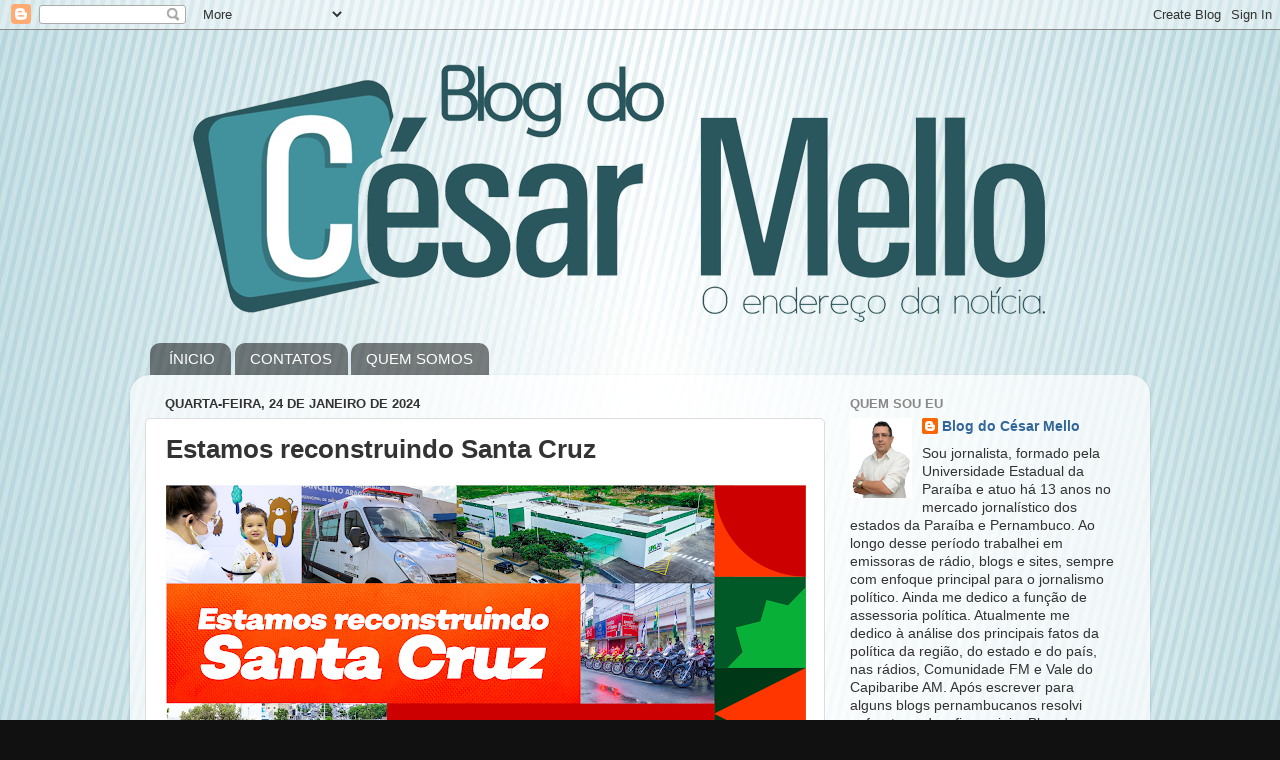

--- FILE ---
content_type: text/html; charset=UTF-8
request_url: http://www.blogdocesarmello.com.br/2024/01/estamos-reconstruindo-santa-cruz_01485313403.html
body_size: 17187
content:
<!DOCTYPE html>
<html class='v2' dir='ltr' lang='pt-BR'>
<head>
<link href='https://www.blogger.com/static/v1/widgets/335934321-css_bundle_v2.css' rel='stylesheet' type='text/css'/>
<meta content='width=1100' name='viewport'/>
<meta content='text/html; charset=UTF-8' http-equiv='Content-Type'/>
<meta content='blogger' name='generator'/>
<link href='http://www.blogdocesarmello.com.br/favicon.ico' rel='icon' type='image/x-icon'/>
<link href='http://www.blogdocesarmello.com.br/2024/01/estamos-reconstruindo-santa-cruz_01485313403.html' rel='canonical'/>
<link rel="alternate" type="application/atom+xml" title="Blog do César Mello - Atom" href="http://www.blogdocesarmello.com.br/feeds/posts/default" />
<link rel="alternate" type="application/rss+xml" title="Blog do César Mello - RSS" href="http://www.blogdocesarmello.com.br/feeds/posts/default?alt=rss" />
<link rel="service.post" type="application/atom+xml" title="Blog do César Mello - Atom" href="https://www.blogger.com/feeds/4852172260460647046/posts/default" />

<link rel="alternate" type="application/atom+xml" title="Blog do César Mello - Atom" href="http://www.blogdocesarmello.com.br/feeds/3913801265651575427/comments/default" />
<!--Can't find substitution for tag [blog.ieCssRetrofitLinks]-->
<link href='https://blogger.googleusercontent.com/img/b/R29vZ2xl/AVvXsEiZgbuqs8llWHe34PymnqkCxev-ixMhAXUzX_P2QHg3BeJ-SrPXGpd1bqdWx7zd4k0LxJsnGp_dDVNaxPQwa7RJljbEeBh1K_bLSKKuSfnaYaoKbTRhClZlpMrwdE-OTUZOZEVrRpUPEHOmZ5CMz7wF6OA5omkR3wB8fYPsM3v02bqcgn4wxfa8U5Brcw4/w640-h640/banner_site_santa_cruz-02.png' rel='image_src'/>
<meta content='http://www.blogdocesarmello.com.br/2024/01/estamos-reconstruindo-santa-cruz_01485313403.html' property='og:url'/>
<meta content='Estamos reconstruindo Santa Cruz' property='og:title'/>
<meta content=' ' property='og:description'/>
<meta content='https://blogger.googleusercontent.com/img/b/R29vZ2xl/AVvXsEiZgbuqs8llWHe34PymnqkCxev-ixMhAXUzX_P2QHg3BeJ-SrPXGpd1bqdWx7zd4k0LxJsnGp_dDVNaxPQwa7RJljbEeBh1K_bLSKKuSfnaYaoKbTRhClZlpMrwdE-OTUZOZEVrRpUPEHOmZ5CMz7wF6OA5omkR3wB8fYPsM3v02bqcgn4wxfa8U5Brcw4/w1200-h630-p-k-no-nu/banner_site_santa_cruz-02.png' property='og:image'/>
<title>Blog do César Mello: Estamos reconstruindo Santa Cruz</title>
<style id='page-skin-1' type='text/css'><!--
/*-----------------------------------------------
Blogger Template Style
Name:     Picture Window
Designer: Blogger
URL:      www.blogger.com
----------------------------------------------- */
/* Content
----------------------------------------------- */
body {
font: normal normal 15px Arial, Tahoma, Helvetica, FreeSans, sans-serif;
color: #333333;
background: #111111 url(http://4.bp.blogspot.com/-_ACwUAlKoaU/VZHib2dZNYI/AAAAAAAAABQ/SsnQQsCfo0A/s0/fundo.jpg) repeat fixed top center;
}
html body .region-inner {
min-width: 0;
max-width: 100%;
width: auto;
}
.content-outer {
font-size: 90%;
}
a:link {
text-decoration:none;
color: #336699;
}
a:visited {
text-decoration:none;
color: #6699cc;
}
a:hover {
text-decoration:underline;
color: #33aaff;
}
.content-outer {
background: transparent none repeat scroll top left;
-moz-border-radius: 0;
-webkit-border-radius: 0;
-goog-ms-border-radius: 0;
border-radius: 0;
-moz-box-shadow: 0 0 0 rgba(0, 0, 0, .15);
-webkit-box-shadow: 0 0 0 rgba(0, 0, 0, .15);
-goog-ms-box-shadow: 0 0 0 rgba(0, 0, 0, .15);
box-shadow: 0 0 0 rgba(0, 0, 0, .15);
margin: 20px auto;
}
.content-inner {
padding: 0;
}
/* Header
----------------------------------------------- */
.header-outer {
background: transparent none repeat-x scroll top left;
_background-image: none;
color: #ffffff;
-moz-border-radius: 0;
-webkit-border-radius: 0;
-goog-ms-border-radius: 0;
border-radius: 0;
}
.Header img, .Header #header-inner {
-moz-border-radius: 0;
-webkit-border-radius: 0;
-goog-ms-border-radius: 0;
border-radius: 0;
}
.header-inner .Header .titlewrapper,
.header-inner .Header .descriptionwrapper {
padding-left: 0;
padding-right: 0;
}
.Header h1 {
font: normal normal 36px Arial, Tahoma, Helvetica, FreeSans, sans-serif;
text-shadow: 1px 1px 3px rgba(0, 0, 0, 0.3);
}
.Header h1 a {
color: #ffffff;
}
.Header .description {
font-size: 130%;
}
/* Tabs
----------------------------------------------- */
.tabs-inner {
margin: .5em 20px 0;
padding: 0;
}
.tabs-inner .section {
margin: 0;
}
.tabs-inner .widget ul {
padding: 0;
background: transparent none repeat scroll bottom;
-moz-border-radius: 0;
-webkit-border-radius: 0;
-goog-ms-border-radius: 0;
border-radius: 0;
}
.tabs-inner .widget li {
border: none;
}
.tabs-inner .widget li a {
display: inline-block;
padding: .5em 1em;
margin-right: .25em;
color: #ffffff;
font: normal normal 15px Arial, Tahoma, Helvetica, FreeSans, sans-serif;
-moz-border-radius: 10px 10px 0 0;
-webkit-border-top-left-radius: 10px;
-webkit-border-top-right-radius: 10px;
-goog-ms-border-radius: 10px 10px 0 0;
border-radius: 10px 10px 0 0;
background: transparent url(https://resources.blogblog.com/blogblog/data/1kt/transparent/black50.png) repeat scroll top left;
border-right: 1px solid transparent;
}
.tabs-inner .widget li:first-child a {
padding-left: 1.25em;
-moz-border-radius-topleft: 10px;
-moz-border-radius-bottomleft: 0;
-webkit-border-top-left-radius: 10px;
-webkit-border-bottom-left-radius: 0;
-goog-ms-border-top-left-radius: 10px;
-goog-ms-border-bottom-left-radius: 0;
border-top-left-radius: 10px;
border-bottom-left-radius: 0;
}
.tabs-inner .widget li.selected a,
.tabs-inner .widget li a:hover {
position: relative;
z-index: 1;
background: transparent url(https://resources.blogblog.com/blogblog/data/1kt/transparent/white80.png) repeat scroll bottom;
color: #336699;
-moz-box-shadow: 0 0 3px rgba(0, 0, 0, .15);
-webkit-box-shadow: 0 0 3px rgba(0, 0, 0, .15);
-goog-ms-box-shadow: 0 0 3px rgba(0, 0, 0, .15);
box-shadow: 0 0 3px rgba(0, 0, 0, .15);
}
/* Headings
----------------------------------------------- */
h2 {
font: bold normal 13px Arial, Tahoma, Helvetica, FreeSans, sans-serif;
text-transform: uppercase;
color: #888888;
margin: .5em 0;
}
/* Main
----------------------------------------------- */
.main-outer {
background: transparent url(https://resources.blogblog.com/blogblog/data/1kt/transparent/white80.png) repeat scroll top left;
-moz-border-radius: 20px 20px 0 0;
-webkit-border-top-left-radius: 20px;
-webkit-border-top-right-radius: 20px;
-webkit-border-bottom-left-radius: 0;
-webkit-border-bottom-right-radius: 0;
-goog-ms-border-radius: 20px 20px 0 0;
border-radius: 20px 20px 0 0;
-moz-box-shadow: 0 1px 3px rgba(0, 0, 0, .15);
-webkit-box-shadow: 0 1px 3px rgba(0, 0, 0, .15);
-goog-ms-box-shadow: 0 1px 3px rgba(0, 0, 0, .15);
box-shadow: 0 1px 3px rgba(0, 0, 0, .15);
}
.main-inner {
padding: 15px 20px 20px;
}
.main-inner .column-center-inner {
padding: 0 0;
}
.main-inner .column-left-inner {
padding-left: 0;
}
.main-inner .column-right-inner {
padding-right: 0;
}
/* Posts
----------------------------------------------- */
h3.post-title {
margin: 0;
font: normal bold 26px 'Trebuchet MS', Trebuchet, sans-serif;
}
.comments h4 {
margin: 1em 0 0;
font: normal bold 26px 'Trebuchet MS', Trebuchet, sans-serif;
}
.date-header span {
color: #333333;
}
.post-outer {
background-color: #ffffff;
border: solid 1px #dddddd;
-moz-border-radius: 5px;
-webkit-border-radius: 5px;
border-radius: 5px;
-goog-ms-border-radius: 5px;
padding: 15px 20px;
margin: 0 -20px 20px;
}
.post-body {
line-height: 1.4;
font-size: 110%;
position: relative;
}
.post-header {
margin: 0 0 1.5em;
color: #999999;
line-height: 1.6;
}
.post-footer {
margin: .5em 0 0;
color: #999999;
line-height: 1.6;
}
#blog-pager {
font-size: 140%
}
#comments .comment-author {
padding-top: 1.5em;
border-top: dashed 1px #ccc;
border-top: dashed 1px rgba(128, 128, 128, .5);
background-position: 0 1.5em;
}
#comments .comment-author:first-child {
padding-top: 0;
border-top: none;
}
.avatar-image-container {
margin: .2em 0 0;
}
/* Comments
----------------------------------------------- */
.comments .comments-content .icon.blog-author {
background-repeat: no-repeat;
background-image: url([data-uri]);
}
.comments .comments-content .loadmore a {
border-top: 1px solid #33aaff;
border-bottom: 1px solid #33aaff;
}
.comments .continue {
border-top: 2px solid #33aaff;
}
/* Widgets
----------------------------------------------- */
.widget ul, .widget #ArchiveList ul.flat {
padding: 0;
list-style: none;
}
.widget ul li, .widget #ArchiveList ul.flat li {
border-top: dashed 1px #ccc;
border-top: dashed 1px rgba(128, 128, 128, .5);
}
.widget ul li:first-child, .widget #ArchiveList ul.flat li:first-child {
border-top: none;
}
.widget .post-body ul {
list-style: disc;
}
.widget .post-body ul li {
border: none;
}
/* Footer
----------------------------------------------- */
.footer-outer {
color:#cccccc;
background: transparent url(https://resources.blogblog.com/blogblog/data/1kt/transparent/black50.png) repeat scroll top left;
-moz-border-radius: 0 0 20px 20px;
-webkit-border-top-left-radius: 0;
-webkit-border-top-right-radius: 0;
-webkit-border-bottom-left-radius: 20px;
-webkit-border-bottom-right-radius: 20px;
-goog-ms-border-radius: 0 0 20px 20px;
border-radius: 0 0 20px 20px;
-moz-box-shadow: 0 1px 3px rgba(0, 0, 0, .15);
-webkit-box-shadow: 0 1px 3px rgba(0, 0, 0, .15);
-goog-ms-box-shadow: 0 1px 3px rgba(0, 0, 0, .15);
box-shadow: 0 1px 3px rgba(0, 0, 0, .15);
}
.footer-inner {
padding: 10px 20px 20px;
}
.footer-outer a {
color: #99ccee;
}
.footer-outer a:visited {
color: #77aaee;
}
.footer-outer a:hover {
color: #33aaff;
}
.footer-outer .widget h2 {
color: #aaaaaa;
}
/* Mobile
----------------------------------------------- */
html body.mobile {
height: auto;
}
html body.mobile {
min-height: 480px;
background-size: 100% auto;
}
.mobile .body-fauxcolumn-outer {
background: transparent none repeat scroll top left;
}
html .mobile .mobile-date-outer, html .mobile .blog-pager {
border-bottom: none;
background: transparent url(https://resources.blogblog.com/blogblog/data/1kt/transparent/white80.png) repeat scroll top left;
margin-bottom: 10px;
}
.mobile .date-outer {
background: transparent url(https://resources.blogblog.com/blogblog/data/1kt/transparent/white80.png) repeat scroll top left;
}
.mobile .header-outer, .mobile .main-outer,
.mobile .post-outer, .mobile .footer-outer {
-moz-border-radius: 0;
-webkit-border-radius: 0;
-goog-ms-border-radius: 0;
border-radius: 0;
}
.mobile .content-outer,
.mobile .main-outer,
.mobile .post-outer {
background: inherit;
border: none;
}
.mobile .content-outer {
font-size: 100%;
}
.mobile-link-button {
background-color: #336699;
}
.mobile-link-button a:link, .mobile-link-button a:visited {
color: #ffffff;
}
.mobile-index-contents {
color: #333333;
}
.mobile .tabs-inner .PageList .widget-content {
background: transparent url(https://resources.blogblog.com/blogblog/data/1kt/transparent/white80.png) repeat scroll bottom;
color: #336699;
}
.mobile .tabs-inner .PageList .widget-content .pagelist-arrow {
border-left: 1px solid transparent;
}

--></style>
<style id='template-skin-1' type='text/css'><!--
body {
min-width: 1020px;
}
.content-outer, .content-fauxcolumn-outer, .region-inner {
min-width: 1020px;
max-width: 1020px;
_width: 1020px;
}
.main-inner .columns {
padding-left: 0;
padding-right: 310px;
}
.main-inner .fauxcolumn-center-outer {
left: 0;
right: 310px;
/* IE6 does not respect left and right together */
_width: expression(this.parentNode.offsetWidth -
parseInt("0") -
parseInt("310px") + 'px');
}
.main-inner .fauxcolumn-left-outer {
width: 0;
}
.main-inner .fauxcolumn-right-outer {
width: 310px;
}
.main-inner .column-left-outer {
width: 0;
right: 100%;
margin-left: -0;
}
.main-inner .column-right-outer {
width: 310px;
margin-right: -310px;
}
#layout {
min-width: 0;
}
#layout .content-outer {
min-width: 0;
width: 800px;
}
#layout .region-inner {
min-width: 0;
width: auto;
}
body#layout div.add_widget {
padding: 8px;
}
body#layout div.add_widget a {
margin-left: 32px;
}
--></style>
<style>
    body {background-image:url(http\:\/\/4.bp.blogspot.com\/-_ACwUAlKoaU\/VZHib2dZNYI\/AAAAAAAAABQ\/SsnQQsCfo0A\/s0\/fundo.jpg);}
    
@media (max-width: 200px) { body {background-image:url(http\:\/\/4.bp.blogspot.com\/-_ACwUAlKoaU\/VZHib2dZNYI\/AAAAAAAAABQ\/SsnQQsCfo0A\/w200\/fundo.jpg);}}
@media (max-width: 400px) and (min-width: 201px) { body {background-image:url(http\:\/\/4.bp.blogspot.com\/-_ACwUAlKoaU\/VZHib2dZNYI\/AAAAAAAAABQ\/SsnQQsCfo0A\/w400\/fundo.jpg);}}
@media (max-width: 800px) and (min-width: 401px) { body {background-image:url(http\:\/\/4.bp.blogspot.com\/-_ACwUAlKoaU\/VZHib2dZNYI\/AAAAAAAAABQ\/SsnQQsCfo0A\/w800\/fundo.jpg);}}
@media (max-width: 1200px) and (min-width: 801px) { body {background-image:url(http\:\/\/4.bp.blogspot.com\/-_ACwUAlKoaU\/VZHib2dZNYI\/AAAAAAAAABQ\/SsnQQsCfo0A\/w1200\/fundo.jpg);}}
/* Last tag covers anything over one higher than the previous max-size cap. */
@media (min-width: 1201px) { body {background-image:url(http\:\/\/4.bp.blogspot.com\/-_ACwUAlKoaU\/VZHib2dZNYI\/AAAAAAAAABQ\/SsnQQsCfo0A\/w1600\/fundo.jpg);}}
  </style>
<link href='https://www.blogger.com/dyn-css/authorization.css?targetBlogID=4852172260460647046&amp;zx=00c57660-7d1a-47bf-a455-d7346913997d' media='none' onload='if(media!=&#39;all&#39;)media=&#39;all&#39;' rel='stylesheet'/><noscript><link href='https://www.blogger.com/dyn-css/authorization.css?targetBlogID=4852172260460647046&amp;zx=00c57660-7d1a-47bf-a455-d7346913997d' rel='stylesheet'/></noscript>
<meta name='google-adsense-platform-account' content='ca-host-pub-1556223355139109'/>
<meta name='google-adsense-platform-domain' content='blogspot.com'/>

</head>
<body class='loading variant-open'>
<div class='navbar section' id='navbar' name='Navbar'><div class='widget Navbar' data-version='1' id='Navbar1'><script type="text/javascript">
    function setAttributeOnload(object, attribute, val) {
      if(window.addEventListener) {
        window.addEventListener('load',
          function(){ object[attribute] = val; }, false);
      } else {
        window.attachEvent('onload', function(){ object[attribute] = val; });
      }
    }
  </script>
<div id="navbar-iframe-container"></div>
<script type="text/javascript" src="https://apis.google.com/js/platform.js"></script>
<script type="text/javascript">
      gapi.load("gapi.iframes:gapi.iframes.style.bubble", function() {
        if (gapi.iframes && gapi.iframes.getContext) {
          gapi.iframes.getContext().openChild({
              url: 'https://www.blogger.com/navbar/4852172260460647046?po\x3d3913801265651575427\x26origin\x3dhttp://www.blogdocesarmello.com.br',
              where: document.getElementById("navbar-iframe-container"),
              id: "navbar-iframe"
          });
        }
      });
    </script><script type="text/javascript">
(function() {
var script = document.createElement('script');
script.type = 'text/javascript';
script.src = '//pagead2.googlesyndication.com/pagead/js/google_top_exp.js';
var head = document.getElementsByTagName('head')[0];
if (head) {
head.appendChild(script);
}})();
</script>
</div></div>
<div class='body-fauxcolumns'>
<div class='fauxcolumn-outer body-fauxcolumn-outer'>
<div class='cap-top'>
<div class='cap-left'></div>
<div class='cap-right'></div>
</div>
<div class='fauxborder-left'>
<div class='fauxborder-right'></div>
<div class='fauxcolumn-inner'>
</div>
</div>
<div class='cap-bottom'>
<div class='cap-left'></div>
<div class='cap-right'></div>
</div>
</div>
</div>
<div class='content'>
<div class='content-fauxcolumns'>
<div class='fauxcolumn-outer content-fauxcolumn-outer'>
<div class='cap-top'>
<div class='cap-left'></div>
<div class='cap-right'></div>
</div>
<div class='fauxborder-left'>
<div class='fauxborder-right'></div>
<div class='fauxcolumn-inner'>
</div>
</div>
<div class='cap-bottom'>
<div class='cap-left'></div>
<div class='cap-right'></div>
</div>
</div>
</div>
<div class='content-outer'>
<div class='content-cap-top cap-top'>
<div class='cap-left'></div>
<div class='cap-right'></div>
</div>
<div class='fauxborder-left content-fauxborder-left'>
<div class='fauxborder-right content-fauxborder-right'></div>
<div class='content-inner'>
<header>
<div class='header-outer'>
<div class='header-cap-top cap-top'>
<div class='cap-left'></div>
<div class='cap-right'></div>
</div>
<div class='fauxborder-left header-fauxborder-left'>
<div class='fauxborder-right header-fauxborder-right'></div>
<div class='region-inner header-inner'>
<div class='header section' id='header' name='Cabeçalho'><div class='widget Header' data-version='1' id='Header1'>
<div id='header-inner'>
<a href='http://www.blogdocesarmello.com.br/' style='display: block'>
<img alt='Blog do César Mello' height='286px; ' id='Header1_headerimg' src='https://blogger.googleusercontent.com/img/b/R29vZ2xl/AVvXsEhkKvYsjYc6kkeOqm_nA2g47JThGWX2qQ1NOOiOIFFCVoPZVOJHkK33wp-ZYDFag7OBe30MQAFPTippUpJ5GRErlCD6fJZrczeB2frsuY_gIovn-QTuoftuHtVwHHdELmXai9zaYEq0zro/s1600/blog2.png' style='display: block' width='970px; '/>
</a>
</div>
</div></div>
</div>
</div>
<div class='header-cap-bottom cap-bottom'>
<div class='cap-left'></div>
<div class='cap-right'></div>
</div>
</div>
</header>
<div class='tabs-outer'>
<div class='tabs-cap-top cap-top'>
<div class='cap-left'></div>
<div class='cap-right'></div>
</div>
<div class='fauxborder-left tabs-fauxborder-left'>
<div class='fauxborder-right tabs-fauxborder-right'></div>
<div class='region-inner tabs-inner'>
<div class='tabs section' id='crosscol' name='Entre colunas'><div class='widget PageList' data-version='1' id='PageList2'>
<h2>Páginas</h2>
<div class='widget-content'>
<ul>
<li>
<a href='http://www.blogdocesarmello.com.br/'>ÍNICIO</a>
</li>
<li>
<a href='http://www.blogdocesarmello.com.br/p/contatos.html'>CONTATOS</a>
</li>
<li>
<a href='http://www.blogdocesarmello.com.br/p/quem-somos.html'>QUEM SOMOS</a>
</li>
</ul>
<div class='clear'></div>
</div>
</div></div>
<div class='tabs no-items section' id='crosscol-overflow' name='Cross-Column 2'></div>
</div>
</div>
<div class='tabs-cap-bottom cap-bottom'>
<div class='cap-left'></div>
<div class='cap-right'></div>
</div>
</div>
<div class='main-outer'>
<div class='main-cap-top cap-top'>
<div class='cap-left'></div>
<div class='cap-right'></div>
</div>
<div class='fauxborder-left main-fauxborder-left'>
<div class='fauxborder-right main-fauxborder-right'></div>
<div class='region-inner main-inner'>
<div class='columns fauxcolumns'>
<div class='fauxcolumn-outer fauxcolumn-center-outer'>
<div class='cap-top'>
<div class='cap-left'></div>
<div class='cap-right'></div>
</div>
<div class='fauxborder-left'>
<div class='fauxborder-right'></div>
<div class='fauxcolumn-inner'>
</div>
</div>
<div class='cap-bottom'>
<div class='cap-left'></div>
<div class='cap-right'></div>
</div>
</div>
<div class='fauxcolumn-outer fauxcolumn-left-outer'>
<div class='cap-top'>
<div class='cap-left'></div>
<div class='cap-right'></div>
</div>
<div class='fauxborder-left'>
<div class='fauxborder-right'></div>
<div class='fauxcolumn-inner'>
</div>
</div>
<div class='cap-bottom'>
<div class='cap-left'></div>
<div class='cap-right'></div>
</div>
</div>
<div class='fauxcolumn-outer fauxcolumn-right-outer'>
<div class='cap-top'>
<div class='cap-left'></div>
<div class='cap-right'></div>
</div>
<div class='fauxborder-left'>
<div class='fauxborder-right'></div>
<div class='fauxcolumn-inner'>
</div>
</div>
<div class='cap-bottom'>
<div class='cap-left'></div>
<div class='cap-right'></div>
</div>
</div>
<!-- corrects IE6 width calculation -->
<div class='columns-inner'>
<div class='column-center-outer'>
<div class='column-center-inner'>
<div class='main section' id='main' name='Principal'><div class='widget Blog' data-version='1' id='Blog1'>
<div class='blog-posts hfeed'>

          <div class="date-outer">
        
<h2 class='date-header'><span>quarta-feira, 24 de janeiro de 2024</span></h2>

          <div class="date-posts">
        
<div class='post-outer'>
<div class='post hentry uncustomized-post-template' itemprop='blogPost' itemscope='itemscope' itemtype='http://schema.org/BlogPosting'>
<meta content='https://blogger.googleusercontent.com/img/b/R29vZ2xl/AVvXsEiZgbuqs8llWHe34PymnqkCxev-ixMhAXUzX_P2QHg3BeJ-SrPXGpd1bqdWx7zd4k0LxJsnGp_dDVNaxPQwa7RJljbEeBh1K_bLSKKuSfnaYaoKbTRhClZlpMrwdE-OTUZOZEVrRpUPEHOmZ5CMz7wF6OA5omkR3wB8fYPsM3v02bqcgn4wxfa8U5Brcw4/w640-h640/banner_site_santa_cruz-02.png' itemprop='image_url'/>
<meta content='4852172260460647046' itemprop='blogId'/>
<meta content='3913801265651575427' itemprop='postId'/>
<a name='3913801265651575427'></a>
<h3 class='post-title entry-title' itemprop='name'>
Estamos reconstruindo Santa Cruz
</h3>
<div class='post-header'>
<div class='post-header-line-1'></div>
</div>
<div class='post-body entry-content' id='post-body-3913801265651575427' itemprop='description articleBody'>
 <img border="0" height="640" src="https://blogger.googleusercontent.com/img/b/R29vZ2xl/AVvXsEiZgbuqs8llWHe34PymnqkCxev-ixMhAXUzX_P2QHg3BeJ-SrPXGpd1bqdWx7zd4k0LxJsnGp_dDVNaxPQwa7RJljbEeBh1K_bLSKKuSfnaYaoKbTRhClZlpMrwdE-OTUZOZEVrRpUPEHOmZ5CMz7wF6OA5omkR3wB8fYPsM3v02bqcgn4wxfa8U5Brcw4/w640-h640/banner_site_santa_cruz-02.png" width="640" />
<div style='clear: both;'></div>
</div>
<div class='post-footer'>
<div class='post-footer-line post-footer-line-1'>
<span class='post-author vcard'>
Postado por
<span class='fn' itemprop='author' itemscope='itemscope' itemtype='http://schema.org/Person'>
<meta content='https://www.blogger.com/profile/17449609989194384231' itemprop='url'/>
<a class='g-profile' href='https://www.blogger.com/profile/17449609989194384231' rel='author' title='author profile'>
<span itemprop='name'>Blog do César Mello</span>
</a>
</span>
</span>
<span class='post-timestamp'>
às
<meta content='http://www.blogdocesarmello.com.br/2024/01/estamos-reconstruindo-santa-cruz_01485313403.html' itemprop='url'/>
<a class='timestamp-link' href='http://www.blogdocesarmello.com.br/2024/01/estamos-reconstruindo-santa-cruz_01485313403.html' rel='bookmark' title='permanent link'><abbr class='published' itemprop='datePublished' title='2024-01-24T18:00:00-03:00'>18:00</abbr></a>
</span>
<span class='post-comment-link'>
</span>
<span class='post-icons'>
<span class='item-control blog-admin pid-1172168768'>
<a href='https://www.blogger.com/post-edit.g?blogID=4852172260460647046&postID=3913801265651575427&from=pencil' title='Editar post'>
<img alt='' class='icon-action' height='18' src='https://resources.blogblog.com/img/icon18_edit_allbkg.gif' width='18'/>
</a>
</span>
</span>
<div class='post-share-buttons goog-inline-block'>
<a class='goog-inline-block share-button sb-email' href='https://www.blogger.com/share-post.g?blogID=4852172260460647046&postID=3913801265651575427&target=email' target='_blank' title='Enviar por e-mail'><span class='share-button-link-text'>Enviar por e-mail</span></a><a class='goog-inline-block share-button sb-blog' href='https://www.blogger.com/share-post.g?blogID=4852172260460647046&postID=3913801265651575427&target=blog' onclick='window.open(this.href, "_blank", "height=270,width=475"); return false;' target='_blank' title='Postar no blog!'><span class='share-button-link-text'>Postar no blog!</span></a><a class='goog-inline-block share-button sb-twitter' href='https://www.blogger.com/share-post.g?blogID=4852172260460647046&postID=3913801265651575427&target=twitter' target='_blank' title='Compartilhar no X'><span class='share-button-link-text'>Compartilhar no X</span></a><a class='goog-inline-block share-button sb-facebook' href='https://www.blogger.com/share-post.g?blogID=4852172260460647046&postID=3913801265651575427&target=facebook' onclick='window.open(this.href, "_blank", "height=430,width=640"); return false;' target='_blank' title='Compartilhar no Facebook'><span class='share-button-link-text'>Compartilhar no Facebook</span></a><a class='goog-inline-block share-button sb-pinterest' href='https://www.blogger.com/share-post.g?blogID=4852172260460647046&postID=3913801265651575427&target=pinterest' target='_blank' title='Compartilhar com o Pinterest'><span class='share-button-link-text'>Compartilhar com o Pinterest</span></a>
</div>
</div>
<div class='post-footer-line post-footer-line-2'>
<span class='post-labels'>
</span>
</div>
<div class='post-footer-line post-footer-line-3'>
<span class='post-location'>
</span>
</div>
</div>
</div>
<div class='comments' id='comments'>
<a name='comments'></a>
<h4>Nenhum comentário:</h4>
<div id='Blog1_comments-block-wrapper'>
<dl class='avatar-comment-indent' id='comments-block'>
</dl>
</div>
<p class='comment-footer'>
<div class='comment-form'>
<a name='comment-form'></a>
<h4 id='comment-post-message'>Postar um comentário</h4>
<p>
</p>
<a href='https://www.blogger.com/comment/frame/4852172260460647046?po=3913801265651575427&hl=pt-BR&saa=85391&origin=http://www.blogdocesarmello.com.br' id='comment-editor-src'></a>
<iframe allowtransparency='true' class='blogger-iframe-colorize blogger-comment-from-post' frameborder='0' height='410px' id='comment-editor' name='comment-editor' src='' width='100%'></iframe>
<script src='https://www.blogger.com/static/v1/jsbin/2830521187-comment_from_post_iframe.js' type='text/javascript'></script>
<script type='text/javascript'>
      BLOG_CMT_createIframe('https://www.blogger.com/rpc_relay.html');
    </script>
</div>
</p>
</div>
</div>

        </div></div>
      
</div>
<div class='blog-pager' id='blog-pager'>
<span id='blog-pager-newer-link'>
<a class='blog-pager-newer-link' href='http://www.blogdocesarmello.com.br/2024/01/1-leilao-de-bens-moveis-de-2024-e.html' id='Blog1_blog-pager-newer-link' title='Postagem mais recente'>Postagem mais recente</a>
</span>
<span id='blog-pager-older-link'>
<a class='blog-pager-older-link' href='http://www.blogdocesarmello.com.br/2024/01/nutricionista-da-dicas-de-como-voltar.html' id='Blog1_blog-pager-older-link' title='Postagem mais antiga'>Postagem mais antiga</a>
</span>
<a class='home-link' href='http://www.blogdocesarmello.com.br/'>Página inicial</a>
</div>
<div class='clear'></div>
<div class='post-feeds'>
<div class='feed-links'>
Assinar:
<a class='feed-link' href='http://www.blogdocesarmello.com.br/feeds/3913801265651575427/comments/default' target='_blank' type='application/atom+xml'>Postar comentários (Atom)</a>
</div>
</div>
</div></div>
</div>
</div>
<div class='column-left-outer'>
<div class='column-left-inner'>
<aside>
</aside>
</div>
</div>
<div class='column-right-outer'>
<div class='column-right-inner'>
<aside>
<div class='sidebar section' id='sidebar-right-1'><div class='widget Profile' data-version='1' id='Profile1'>
<h2>Quem sou eu</h2>
<div class='widget-content'>
<a href='https://www.blogger.com/profile/17449609989194384231'><img alt='Minha foto' class='profile-img' height='80' src='//blogger.googleusercontent.com/img/b/R29vZ2xl/AVvXsEj1thME15CwU8n4cTwGOiSTxmYj52lEitzGbX3RGvSbRZS99NZYIvVp3veUesZawsbqbKkCQfLzCFz28CFYI5DvQRy1L5Jk4iN5JzCdALsvby42KVYKQXng6TZlR8svWg/s113/C%2525C3%252589SAR%252BMELLO%252BFOTO%252BOFICIAL%252B2015%252B27.png' width='62'/></a>
<dl class='profile-datablock'>
<dt class='profile-data'>
<a class='profile-name-link g-profile' href='https://www.blogger.com/profile/17449609989194384231' rel='author' style='background-image: url(//www.blogger.com/img/logo-16.png);'>
Blog do César Mello
</a>
</dt>
<dd class='profile-textblock'>Sou jornalista, formado pela Universidade Estadual da Paraíba e atuo há 13 anos no mercado jornalístico dos estados da Paraíba e Pernambuco. Ao longo desse período trabalhei em emissoras de rádio, blogs e sites, sempre com enfoque principal para o jornalismo político. Ainda me dedico a função de assessoria política.
Atualmente me dedico à análise dos principais fatos da política da região, do estado e do país, nas rádios, Comunidade FM e Vale do Capibaribe AM. Após escrever para alguns blogs pernambucanos resolvi enfrentar o desafio e criei o Blog do César Mello, portal de notícias que repercute os principais fatos dos bastidores da informação. </dd>
</dl>
<a class='profile-link' href='https://www.blogger.com/profile/17449609989194384231' rel='author'>Ver meu perfil completo</a>
<div class='clear'></div>
</div>
</div></div>
<table border='0' cellpadding='0' cellspacing='0' class='section-columns columns-2'>
<tbody>
<tr>
<td class='first columns-cell'>
<div class='sidebar no-items section' id='sidebar-right-2-1'></div>
</td>
<td class='columns-cell'>
<div class='sidebar no-items section' id='sidebar-right-2-2'></div>
</td>
</tr>
</tbody>
</table>
<div class='sidebar section' id='sidebar-right-3'><div class='widget Image' data-version='1' id='Image12'>
<h2>ALTAS HORAS OUTLET</h2>
<div class='widget-content'>
<img alt='ALTAS HORAS OUTLET' height='265' id='Image12_img' src='https://blogger.googleusercontent.com/img/b/R29vZ2xl/AVvXsEgGpqgjxLKYqAFRlYe-lERCMn6EBc8psYRFxxj90C6g3fvoNyQbpxb3JIFLKpLEOAgqLGg1G2tkxaLaZqOljJL9VE4L4nV3UeU1ZEJ91r7cVY9so8qwnMb9pzSt6W2HP04cBhEaBTIvhNw/s265/arte+blog+2+%25281%2529.jpg' width='265'/>
<br/>
</div>
<div class='clear'></div>
</div><div class='widget Image' data-version='1' id='Image8'>
<h2>PROGRAMA FALA PREFEITO</h2>
<div class='widget-content'>
<img alt='PROGRAMA FALA PREFEITO' height='263' id='Image8_img' src='https://blogger.googleusercontent.com/img/b/R29vZ2xl/AVvXsEigUKtHi5qvJo3iOEq_yE4SHCy42ku_TwtyCmRqLUPt6RxP1pinxilTE7vhJ-KG726Qx_msy41tI7bIqaJYBZFz4FrvtZw33L8vq-P_skX4gug58Ki89PPswpZItrl_MUtMbWUZMmqZrTk/s265/WhatsApp+Image+2021-10-21+at+08.58.26.jpeg' width='265'/>
<br/>
</div>
<div class='clear'></div>
</div><div class='widget Image' data-version='1' id='Image2'>
<h2>MANDACARÚ AÇAITERIA</h2>
<div class='widget-content'>
<img alt='MANDACARÚ AÇAITERIA' height='266' id='Image2_img' src='https://blogger.googleusercontent.com/img/b/R29vZ2xl/AVvXsEi7COGbd0_lzSqQi4o6vdyIWPFhNWC1a5q6wdj_yVPZGFN20PZMrJIFapduSUUEiuGVVnnl5gG70SCdOo1pQnAKb2Xk2t9MKHxyHWl-Ders_8YnuertqA2CJVprvr0kvnWOpz72Fn3Hl74/s266/db9cdf64-31d0-4bad-87a9-0f01d063944d.jpg' width='265'/>
<br/>
</div>
<div class='clear'></div>
</div><div class='widget Image' data-version='1' id='Image4'>
<h2>MOVELARIA NOSSA SENHORA DAS GRAÇAS</h2>
<div class='widget-content'>
<img alt='MOVELARIA NOSSA SENHORA DAS GRAÇAS' height='141' id='Image4_img' src='https://blogger.googleusercontent.com/img/a/AVvXsEi1uPaOHxasbD47F1INWMDSuw-qhOTMDL6ZI8EkT8TpG0LfQGn67p4fWuMyv-nNreDd8RqbiVUZgWqRuZ2n95DxkbJKZHSw6zIpa-Jmx5Wgm3jZmSm6N5NTUUn76lw6lDMrBQMjFGYea3cNHugUeE_eK6sVgND0_CeakUp_9C_0nC8RzBjTwucsSs7F=s265' width='265'/>
<br/>
</div>
<div class='clear'></div>
</div><div class='widget Image' data-version='1' id='Image9'>
<h2>Laboratório Uniclin</h2>
<div class='widget-content'>
<img alt='Laboratório Uniclin' height='69' id='Image9_img' src='https://blogger.googleusercontent.com/img/b/R29vZ2xl/AVvXsEi8RsC0pqDoIgzwUF1b9gmAfBOlZ-8cOlZEb_-kyV-W2B-3hmUtIfschPC5etDjeYo7E28WYZCybeGN4eyKuZqw7P5DAKPNQtDZP7-iptw5q4cCycbQ0IxwM6dRDtWY8SN1F2V0k9rKb58/s265/logo.jpg' width='265'/>
<br/>
</div>
<div class='clear'></div>
</div><div class='widget Image' data-version='1' id='Image1'>
<h2>TR - Estúdio Digital</h2>
<div class='widget-content'>
<a href='https://www.facebook.com/pages/Teamrace/103691346411904'>
<img alt='TR - Estúdio Digital' height='160' id='Image1_img' src='https://blogger.googleusercontent.com/img/b/R29vZ2xl/AVvXsEinDGRh-yA3X6ad7D1rvNW8Kio6hxgQlTAME2rGRFcyjF9lzWqjP26nNDaP_bQvOLIXExPDiFgDlblFqDCmBMjX0oNLUVR62MbSqcLSL93YWFcs0_8CfcAVuW6BFsh6v2jyM_7V6DPPJ0Q/s1600/trrr.png' width='265'/>
</a>
<br/>
</div>
<div class='clear'></div>
</div><div class='widget LinkList' data-version='1' id='LinkList1'>
<h2>BLOGS PARCEIROS</h2>
<div class='widget-content'>
<ul>
<li><a href='http://www.agrestenoticia.com/'>BLOG AGRESTE NOTÍCIAS</a></li>
<li><a href='http://www.comunidadenews.com.br/'>BLOG COMUNIDADE NEWS</a></li>
<li><a href='http://www.nedjaalves.com/'>BLOG DA NEDJA ALVES</a></li>
<li><a href='http://diretoaopontoam.blogspot.com.br/'>BLOG DIRETO AO PONTO</a></li>
<li><a href='http://http://www.blogdoandersonmelo.com/'>BLOG DO ANDERSON MELO</a></li>
<li><a href='http://http://www.blogdobrunomuniz.com.br/'>BLOG DO BRUNO MUNIZ</a></li>
<li><a href='http://www.blogdojairogomes.com/'>BLOG DO JAIRO GOMES</a></li>
<li><a href='http://www.junioralbuquerque.com.br/'>BLOG DO JUNIOR ALBUQUERQUE</a></li>
<li><a href='http://www.blogdomagno.com.br/'>BLOG DO MAGNO</a></li>
<li><a href='http://blogdomarioflavio.com.br/vs1/'>BLOG DO MÁRIO FLÁVIO</a></li>
<li><a href='http://www.blogdomelqui.com.br/'>BLOG DO MELQUI</a></li>
<li><a href='http://www.enoticiascc.com/'>BLOG É NOTÍCIA</a></li>
<li><a href='http://www.inaldosampaio.com.br/'>BLOG INALDO SAMPAIO</a></li>
<li><a href='http://jataubanews.blogspot.com.br/'>BLOG JATAÚBA NEWS</a></li>
<li><a href='http://www.merecedestaque.com'>BLOG MERECE DESTAQUE</a></li>
<li><a href='http://www.pemais.com/'>BLOG PEMAIS</a></li>
<li><a href='http://www.toritamainforma.com/'>BLOG TORITAMA INFORMA</a></li>
</ul>
<div class='clear'></div>
</div>
</div><div class='widget BlogArchive' data-version='1' id='BlogArchive1'>
<h2>Arquivo do blog</h2>
<div class='widget-content'>
<div id='ArchiveList'>
<div id='BlogArchive1_ArchiveList'>
<ul class='hierarchy'>
<li class='archivedate collapsed'>
<a class='toggle' href='javascript:void(0)'>
<span class='zippy'>

        &#9658;&#160;
      
</span>
</a>
<a class='post-count-link' href='http://www.blogdocesarmello.com.br/2026/'>
2026
</a>
<span class='post-count' dir='ltr'>(6)</span>
<ul class='hierarchy'>
<li class='archivedate collapsed'>
<a class='toggle' href='javascript:void(0)'>
<span class='zippy'>

        &#9658;&#160;
      
</span>
</a>
<a class='post-count-link' href='http://www.blogdocesarmello.com.br/2026/01/'>
janeiro
</a>
<span class='post-count' dir='ltr'>(6)</span>
</li>
</ul>
</li>
</ul>
<ul class='hierarchy'>
<li class='archivedate collapsed'>
<a class='toggle' href='javascript:void(0)'>
<span class='zippy'>

        &#9658;&#160;
      
</span>
</a>
<a class='post-count-link' href='http://www.blogdocesarmello.com.br/2025/'>
2025
</a>
<span class='post-count' dir='ltr'>(286)</span>
<ul class='hierarchy'>
<li class='archivedate collapsed'>
<a class='toggle' href='javascript:void(0)'>
<span class='zippy'>

        &#9658;&#160;
      
</span>
</a>
<a class='post-count-link' href='http://www.blogdocesarmello.com.br/2025/12/'>
dezembro
</a>
<span class='post-count' dir='ltr'>(27)</span>
</li>
</ul>
<ul class='hierarchy'>
<li class='archivedate collapsed'>
<a class='toggle' href='javascript:void(0)'>
<span class='zippy'>

        &#9658;&#160;
      
</span>
</a>
<a class='post-count-link' href='http://www.blogdocesarmello.com.br/2025/11/'>
novembro
</a>
<span class='post-count' dir='ltr'>(24)</span>
</li>
</ul>
<ul class='hierarchy'>
<li class='archivedate collapsed'>
<a class='toggle' href='javascript:void(0)'>
<span class='zippy'>

        &#9658;&#160;
      
</span>
</a>
<a class='post-count-link' href='http://www.blogdocesarmello.com.br/2025/10/'>
outubro
</a>
<span class='post-count' dir='ltr'>(20)</span>
</li>
</ul>
<ul class='hierarchy'>
<li class='archivedate collapsed'>
<a class='toggle' href='javascript:void(0)'>
<span class='zippy'>

        &#9658;&#160;
      
</span>
</a>
<a class='post-count-link' href='http://www.blogdocesarmello.com.br/2025/09/'>
setembro
</a>
<span class='post-count' dir='ltr'>(19)</span>
</li>
</ul>
<ul class='hierarchy'>
<li class='archivedate collapsed'>
<a class='toggle' href='javascript:void(0)'>
<span class='zippy'>

        &#9658;&#160;
      
</span>
</a>
<a class='post-count-link' href='http://www.blogdocesarmello.com.br/2025/08/'>
agosto
</a>
<span class='post-count' dir='ltr'>(24)</span>
</li>
</ul>
<ul class='hierarchy'>
<li class='archivedate collapsed'>
<a class='toggle' href='javascript:void(0)'>
<span class='zippy'>

        &#9658;&#160;
      
</span>
</a>
<a class='post-count-link' href='http://www.blogdocesarmello.com.br/2025/07/'>
julho
</a>
<span class='post-count' dir='ltr'>(11)</span>
</li>
</ul>
<ul class='hierarchy'>
<li class='archivedate collapsed'>
<a class='toggle' href='javascript:void(0)'>
<span class='zippy'>

        &#9658;&#160;
      
</span>
</a>
<a class='post-count-link' href='http://www.blogdocesarmello.com.br/2025/06/'>
junho
</a>
<span class='post-count' dir='ltr'>(12)</span>
</li>
</ul>
<ul class='hierarchy'>
<li class='archivedate collapsed'>
<a class='toggle' href='javascript:void(0)'>
<span class='zippy'>

        &#9658;&#160;
      
</span>
</a>
<a class='post-count-link' href='http://www.blogdocesarmello.com.br/2025/05/'>
maio
</a>
<span class='post-count' dir='ltr'>(22)</span>
</li>
</ul>
<ul class='hierarchy'>
<li class='archivedate collapsed'>
<a class='toggle' href='javascript:void(0)'>
<span class='zippy'>

        &#9658;&#160;
      
</span>
</a>
<a class='post-count-link' href='http://www.blogdocesarmello.com.br/2025/04/'>
abril
</a>
<span class='post-count' dir='ltr'>(30)</span>
</li>
</ul>
<ul class='hierarchy'>
<li class='archivedate collapsed'>
<a class='toggle' href='javascript:void(0)'>
<span class='zippy'>

        &#9658;&#160;
      
</span>
</a>
<a class='post-count-link' href='http://www.blogdocesarmello.com.br/2025/03/'>
março
</a>
<span class='post-count' dir='ltr'>(26)</span>
</li>
</ul>
<ul class='hierarchy'>
<li class='archivedate collapsed'>
<a class='toggle' href='javascript:void(0)'>
<span class='zippy'>

        &#9658;&#160;
      
</span>
</a>
<a class='post-count-link' href='http://www.blogdocesarmello.com.br/2025/02/'>
fevereiro
</a>
<span class='post-count' dir='ltr'>(25)</span>
</li>
</ul>
<ul class='hierarchy'>
<li class='archivedate collapsed'>
<a class='toggle' href='javascript:void(0)'>
<span class='zippy'>

        &#9658;&#160;
      
</span>
</a>
<a class='post-count-link' href='http://www.blogdocesarmello.com.br/2025/01/'>
janeiro
</a>
<span class='post-count' dir='ltr'>(46)</span>
</li>
</ul>
</li>
</ul>
<ul class='hierarchy'>
<li class='archivedate expanded'>
<a class='toggle' href='javascript:void(0)'>
<span class='zippy toggle-open'>

        &#9660;&#160;
      
</span>
</a>
<a class='post-count-link' href='http://www.blogdocesarmello.com.br/2024/'>
2024
</a>
<span class='post-count' dir='ltr'>(644)</span>
<ul class='hierarchy'>
<li class='archivedate collapsed'>
<a class='toggle' href='javascript:void(0)'>
<span class='zippy'>

        &#9658;&#160;
      
</span>
</a>
<a class='post-count-link' href='http://www.blogdocesarmello.com.br/2024/12/'>
dezembro
</a>
<span class='post-count' dir='ltr'>(23)</span>
</li>
</ul>
<ul class='hierarchy'>
<li class='archivedate collapsed'>
<a class='toggle' href='javascript:void(0)'>
<span class='zippy'>

        &#9658;&#160;
      
</span>
</a>
<a class='post-count-link' href='http://www.blogdocesarmello.com.br/2024/11/'>
novembro
</a>
<span class='post-count' dir='ltr'>(29)</span>
</li>
</ul>
<ul class='hierarchy'>
<li class='archivedate collapsed'>
<a class='toggle' href='javascript:void(0)'>
<span class='zippy'>

        &#9658;&#160;
      
</span>
</a>
<a class='post-count-link' href='http://www.blogdocesarmello.com.br/2024/10/'>
outubro
</a>
<span class='post-count' dir='ltr'>(24)</span>
</li>
</ul>
<ul class='hierarchy'>
<li class='archivedate collapsed'>
<a class='toggle' href='javascript:void(0)'>
<span class='zippy'>

        &#9658;&#160;
      
</span>
</a>
<a class='post-count-link' href='http://www.blogdocesarmello.com.br/2024/09/'>
setembro
</a>
<span class='post-count' dir='ltr'>(24)</span>
</li>
</ul>
<ul class='hierarchy'>
<li class='archivedate collapsed'>
<a class='toggle' href='javascript:void(0)'>
<span class='zippy'>

        &#9658;&#160;
      
</span>
</a>
<a class='post-count-link' href='http://www.blogdocesarmello.com.br/2024/08/'>
agosto
</a>
<span class='post-count' dir='ltr'>(45)</span>
</li>
</ul>
<ul class='hierarchy'>
<li class='archivedate collapsed'>
<a class='toggle' href='javascript:void(0)'>
<span class='zippy'>

        &#9658;&#160;
      
</span>
</a>
<a class='post-count-link' href='http://www.blogdocesarmello.com.br/2024/07/'>
julho
</a>
<span class='post-count' dir='ltr'>(66)</span>
</li>
</ul>
<ul class='hierarchy'>
<li class='archivedate collapsed'>
<a class='toggle' href='javascript:void(0)'>
<span class='zippy'>

        &#9658;&#160;
      
</span>
</a>
<a class='post-count-link' href='http://www.blogdocesarmello.com.br/2024/06/'>
junho
</a>
<span class='post-count' dir='ltr'>(45)</span>
</li>
</ul>
<ul class='hierarchy'>
<li class='archivedate collapsed'>
<a class='toggle' href='javascript:void(0)'>
<span class='zippy'>

        &#9658;&#160;
      
</span>
</a>
<a class='post-count-link' href='http://www.blogdocesarmello.com.br/2024/05/'>
maio
</a>
<span class='post-count' dir='ltr'>(44)</span>
</li>
</ul>
<ul class='hierarchy'>
<li class='archivedate collapsed'>
<a class='toggle' href='javascript:void(0)'>
<span class='zippy'>

        &#9658;&#160;
      
</span>
</a>
<a class='post-count-link' href='http://www.blogdocesarmello.com.br/2024/04/'>
abril
</a>
<span class='post-count' dir='ltr'>(61)</span>
</li>
</ul>
<ul class='hierarchy'>
<li class='archivedate collapsed'>
<a class='toggle' href='javascript:void(0)'>
<span class='zippy'>

        &#9658;&#160;
      
</span>
</a>
<a class='post-count-link' href='http://www.blogdocesarmello.com.br/2024/03/'>
março
</a>
<span class='post-count' dir='ltr'>(105)</span>
</li>
</ul>
<ul class='hierarchy'>
<li class='archivedate collapsed'>
<a class='toggle' href='javascript:void(0)'>
<span class='zippy'>

        &#9658;&#160;
      
</span>
</a>
<a class='post-count-link' href='http://www.blogdocesarmello.com.br/2024/02/'>
fevereiro
</a>
<span class='post-count' dir='ltr'>(76)</span>
</li>
</ul>
<ul class='hierarchy'>
<li class='archivedate expanded'>
<a class='toggle' href='javascript:void(0)'>
<span class='zippy toggle-open'>

        &#9660;&#160;
      
</span>
</a>
<a class='post-count-link' href='http://www.blogdocesarmello.com.br/2024/01/'>
janeiro
</a>
<span class='post-count' dir='ltr'>(102)</span>
<ul class='posts'>
<li><a href='http://www.blogdocesarmello.com.br/2024/01/cresce-o-numero-de-auxilios-doenca-no.html'>Cresce o número de auxílios-doença no INSS por víc...</a></li>
<li><a href='http://www.blogdocesarmello.com.br/2024/01/prefeitura-do-brejo-da-madre-de-deus_01754158983.html'>Prefeitura do Brejo da Madre de Deus Abre Cadastro...</a></li>
<li><a href='http://www.blogdocesarmello.com.br/2024/01/estamos-reconstruindo-santa-cruz_01325239233.html'>Estamos reconstruindo Santa Cruz</a></li>
<li><a href='http://www.blogdocesarmello.com.br/2024/01/prefeito-de-taquaritinga-do-norte_30.html'>Prefeito de Taquaritinga do Norte nomeia nova coor...</a></li>
<li><a href='http://www.blogdocesarmello.com.br/2024/01/caixa-paga-novo-bolsa-familia.html'>Caixa paga novo Bolsa Família a beneficiários com ...</a></li>
<li><a href='http://www.blogdocesarmello.com.br/2024/01/lula-em-pernambuco-presidente-volta-ao.html'>Lula em Pernambuco: Presidente volta ao Estado em ...</a></li>
<li><a href='http://www.blogdocesarmello.com.br/2024/01/combustiveis-e-gas-de-cozinha-ficam.html'>Combustíveis e gás de cozinha ficam mais caros a p...</a></li>
<li><a href='http://www.blogdocesarmello.com.br/2024/01/policia-federal-apreende-computador-da.html'>Polícia Federal apreende computador da Abin em ope...</a></li>
<li><a href='http://www.blogdocesarmello.com.br/2024/01/prefeitura-do-brejo-da-madre-de-deus.html'>Prefeitura do Brejo da Madre de Deus realiza cadas...</a></li>
<li><a href='http://www.blogdocesarmello.com.br/2024/01/em-taquaritinga-do-norte-allyson-dias-e.html'>Em Taquaritinga do Norte - Allyson Dias e Batata c...</a></li>
<li><a href='http://www.blogdocesarmello.com.br/2024/01/simplesmente-melhor-acaiteria-de-santa_29.html'>Simplesmente, a melhor Açaiteria de Santa Cruz do ...</a></li>
<li><a href='http://www.blogdocesarmello.com.br/2024/01/concurso-unificado-numero-de-inscritos.html'>Concurso Unificado: número de inscritos ultrapassa...</a></li>
<li><a href='http://www.blogdocesarmello.com.br/2024/01/feira-internacional-do-turismo-empetur.html'>Feira Internacional do Turismo: Empetur e Setur le...</a></li>
<li><a href='http://www.blogdocesarmello.com.br/2024/01/politica-norte-taquaritinguense-em.html'>Taquaritinga do Norte em pauta - Expoentes da Terc...</a></li>
<li><a href='http://www.blogdocesarmello.com.br/2024/01/esta-chegando-hora-foguete-folia-2024.html'>Está chegando a hora! - Foguete Folia 2024</a></li>
<li><a href='http://www.blogdocesarmello.com.br/2024/01/confira-edicao-deste-final-de-semana-da.html'>Confira a edição deste final de semana da Coluna &#39;...</a></li>
<li><a href='http://www.blogdocesarmello.com.br/2024/01/medicmais-todo-cuidado-e_28.html'>MedicMais - Todo cuidado e profissionalismo na hor...</a></li>
<li><a href='http://www.blogdocesarmello.com.br/2024/01/brejo-da-madre-de-deus-recebe.html'>Brejo da Madre de Deus recebe Certificado Ouro pel...</a></li>
<li><a href='http://www.blogdocesarmello.com.br/2024/01/frevanca-capibaribe-dia-3-de-fevereiro_01362795518.html'>Frevança Capibaribe - Dia 3 de fevereiro na Arena ...</a></li>
<li><a href='http://www.blogdocesarmello.com.br/2024/01/brejo-da-madre-de-deus-registra-mais-de.html'>Brejo da Madre de Deus registra mais de 400 mil at...</a></li>
<li><a href='http://www.blogdocesarmello.com.br/2024/01/1-leilao-de-bens-moveis-de-2024-e.html'>1º Leilão de Bens Móveis de 2024 é realizado pela ...</a></li>
<li><a href='http://www.blogdocesarmello.com.br/2024/01/estamos-reconstruindo-santa-cruz_01485313403.html'>Estamos reconstruindo Santa Cruz</a></li>
<li><a href='http://www.blogdocesarmello.com.br/2024/01/nutricionista-da-dicas-de-como-voltar.html'>Nutricionista dá dicas de como voltar a boa forma ...</a></li>
<li><a href='http://www.blogdocesarmello.com.br/2024/01/carnaval-de-pernambuco-empetur-promove.html'>Carnaval de Pernambuco: Empetur promove ação promo...</a></li>
<li><a href='http://www.blogdocesarmello.com.br/2024/01/policia-federal-faz-buscas-contra.html'>Polícia Federal faz buscas contra suspeito de post...</a></li>
<li><a href='http://www.blogdocesarmello.com.br/2024/01/concurso-publico-prefeitura-de-camocim.html'>CONCURSO PÚBLICO - Prefeitura de Camocim de São Fé...</a></li>
<li><a href='http://www.blogdocesarmello.com.br/2024/01/contas-de-governo-de-2021-do-prefeito.html'>Contas de Governo de 2021 do prefeito Roberto Asfo...</a></li>
<li><a href='http://www.blogdocesarmello.com.br/2024/01/gilson-juliao-bate-pesado-nao-sei-o-que.html'>Gilson Julião bate pesado -  &#8220;Não sei o que é pior...</a></li>
<li><a href='http://www.blogdocesarmello.com.br/2024/01/setor-de-vacinas-do-hse-inicia.html'>Setor de Vacinas do HSE inicia imunização com a Co...</a></li>
<li><a href='http://www.blogdocesarmello.com.br/2024/01/volta-as-aulas-procon-pe-faz-pesquisa.html'>Volta às Aulas: Procon-PE faz pesquisa de materiai...</a></li>
<li><a href='http://www.blogdocesarmello.com.br/2024/01/simplesmente-melhor-acaiteria-de-santa_01277781894.html'>Simplesmente, a melhor Açaiteria de Santa Cruz do ...</a></li>
<li><a href='http://www.blogdocesarmello.com.br/2024/01/brejo-da-madre-de-deus-recebe-atestado.html'>Brejo da Madre de Deus recebe atestado de regulari...</a></li>
<li><a href='http://www.blogdocesarmello.com.br/2024/01/dia-11-de-fevereiro-foguete-folia-em_0417629062.html'>Dia 11 de fevereiro - Foguete Folia, em Maragogi</a></li>
<li><a href='http://www.blogdocesarmello.com.br/2024/01/diogo-moraes-apresenta-demandas-de.html'>Diogo Moraes apresenta demandas de infraestrutura ...</a></li>
<li><a href='http://www.blogdocesarmello.com.br/2024/01/mudanca-de-rotina-no-periodo-de-ferias.html'>Mudança de rotina no período de férias pode prejud...</a></li>
<li><a href='http://www.blogdocesarmello.com.br/2024/01/medicmais-todo-cuidado-e_22.html'>MedicMais - Todo cuidado e profissionalismo na hor...</a></li>
<li><a href='http://www.blogdocesarmello.com.br/2024/01/confira-edicao-desta-semana-da-coluna.html'>Confira a edição desta semana da coluna Politicando</a></li>
<li><a href='http://www.blogdocesarmello.com.br/2024/01/frevanca-capibaribe-dia-3-de-fevereiro_0881119337.html'>Frevança Capibaribe - Dia 3 de fevereiro na Arena ...</a></li>
<li><a href='http://www.blogdocesarmello.com.br/2024/01/liderancas-discutem-abastecimento.html'>Lideranças discutem abastecimento hídrico dos bair...</a></li>
<li><a href='http://www.blogdocesarmello.com.br/2024/01/mpf-quer-que-serasa-seja-multada-em-r.html'>MPF quer que Serasa seja multada em R$ 200 milhões...</a></li>
<li><a href='http://www.blogdocesarmello.com.br/2024/01/cadeia-pra-golpistas-nova-operacao-da.html'>Cadeia pra golpistas - Nova operação da PF mira de...</a></li>
<li><a href='http://www.blogdocesarmello.com.br/2024/01/estamos-reconstruindo-santa-cruz_0448617708.html'>Estamos reconstruindo Santa Cruz</a></li>
<li><a href='http://www.blogdocesarmello.com.br/2024/01/documentario-celebrara-tradicao-dos.html'>Documentário celebrará a Tradição dos Artesãos de ...</a></li>
<li><a href='http://www.blogdocesarmello.com.br/2024/01/vereador-de-itamaraca-e-preso-por.html'>Vereador de Itamaracá é preso por enviar áudios co...</a></li>
<li><a href='http://www.blogdocesarmello.com.br/2024/01/prefeito-de-taquaritinga-do-norte.html'>Prefeito de Taquaritinga do Norte recepciona deput...</a></li>
<li><a href='http://www.blogdocesarmello.com.br/2024/01/lula-sanciona-lei-que-cria-bolsa-de.html'>Lula sanciona lei que cria bolsa de qualificação p...</a></li>
<li><a href='http://www.blogdocesarmello.com.br/2024/01/prefeito-de-campina-grande-revoga.html'>Prefeito de Campina Grande revoga Decreto sobre ev...</a></li>
<li><a href='http://www.blogdocesarmello.com.br/2024/01/procon-de-santa-cruz-do-capibaribe.html'>Procon de Santa Cruz do Capibaribe orienta sobre p...</a></li>
<li><a href='http://www.blogdocesarmello.com.br/2024/01/moda-center-santa-cruz-perde-marca-para.html'>Moda Center Santa Cruz perde marca para Júnior de ...</a></li>
<li><a href='http://www.blogdocesarmello.com.br/2024/01/educacao-prefeitura-de-santa-cruz.html'>Educação: Prefeitura de Santa Cruz encaminha Proje...</a></li>
<li><a href='http://www.blogdocesarmello.com.br/2024/01/simplesmente-melhor-acaiteria-de-santa_17.html'>Simplesmente, a melhor Açaiteria de Santa Cruz do ...</a></li>
<li><a href='http://www.blogdocesarmello.com.br/2024/01/enem-resultado-e-divulgado-nesta-terca.html'>Enem: Resultado é divulgado nesta terça (16). Pern...</a></li>
<li><a href='http://www.blogdocesarmello.com.br/2024/01/dia-11-de-fevereiro-foguete-folia-em_01864285023.html'>Dia 11 de fevereiro - Foguete Folia, em Maragogi</a></li>
<li><a href='http://www.blogdocesarmello.com.br/2024/01/vacina-da-dengue-ministerio-da-saude.html'>Vacina da dengue: Ministério da Saúde vai prioriza...</a></li>
<li><a href='http://www.blogdocesarmello.com.br/2024/01/oto-das-placas-adere-ao-projeto-alisson.html'>Oto das Placas adere ao projeto Alisson e Batata</a></li>
<li><a href='http://www.blogdocesarmello.com.br/2024/01/medicmais-todo-cuidado-e_0996575283.html'>MedicMais - Todo cuidado e profissionalismo na hor...</a></li>
<li><a href='http://www.blogdocesarmello.com.br/2024/01/governo-do-estado-lanca-campanha-de.html'>Governo do Estado lança campanha de Carnaval 2024</a></li>
<li><a href='http://www.blogdocesarmello.com.br/2024/01/auto-planos_01060940758.html'>Auto Planos</a></li>
<li><a href='http://www.blogdocesarmello.com.br/2024/01/frevanca-capibaribe-dia-3-de-fevereiro.html'>Frevança Capibaribe - Dia 3 de fevereiro na Arena ...</a></li>
<li><a href='http://www.blogdocesarmello.com.br/2024/01/detran-pe-reforca-operacao-rodovida-com.html'>Detran-PE reforça operação Rodovida  com ações no ...</a></li>
<li><a href='http://www.blogdocesarmello.com.br/2024/01/estamos-reconstruindo-santa-cruz_15.html'>Estamos reconstruindo Santa Cruz</a></li>
<li><a href='http://www.blogdocesarmello.com.br/2024/01/durante-encontro-com-ministro-da.html'>Durante encontro com ministro da Educação, Diogo M...</a></li>
<li><a href='http://www.blogdocesarmello.com.br/2024/01/pernambuco-na-rota-de-lula-e-bolsonaro.html'>Pernambuco na rota de Lula e Bolsonaro: adversário...</a></li>
<li><a href='http://www.blogdocesarmello.com.br/2024/01/novos-conselheiros-tutelares-tomam.html'>Novos conselheiros tutelares tomam posse em Taquar...</a></li>
<li><a href='http://www.blogdocesarmello.com.br/2024/01/prefeitura-de-brejo-da-madre-de-deus.html'>Prefeitura de Brejo da Madre de Deus anuncia iníci...</a></li>
<li><a href='http://www.blogdocesarmello.com.br/2024/01/gilson-juliao-marca-presenca-em-posse.html'>Gilson Julião marca presença em posse de novos con...</a></li>
<li><a href='http://www.blogdocesarmello.com.br/2024/01/se-liga-na-primeira-politicando-do-ano.html'>Se liga na primeira &#39;Politicando&#39; do ano</a></li>
<li><a href='http://www.blogdocesarmello.com.br/2024/01/nova-carteira-de-identidade-prazo-para.html'>Nova carteira de identidade: prazo para que estado...</a></li>
<li><a href='http://www.blogdocesarmello.com.br/2024/01/eleitor-tem-quatro-meses-para.html'>Eleitor tem quatro meses para regularizar título e...</a></li>
<li><a href='http://www.blogdocesarmello.com.br/2024/01/reservatorio-transborda-e-deixa.html'>Reservatório transborda e deixa famílias ilhadas n...</a></li>
<li><a href='http://www.blogdocesarmello.com.br/2024/01/simplesmente-melhor-acaiteria-de-santa_01329257548.html'>Simplesmente, a melhor Açaiteria de Santa Cruz do ...</a></li>
<li><a href='http://www.blogdocesarmello.com.br/2024/01/lula-anuncia-ricardo-lewandowski-como.html'>Lula anuncia Ricardo Lewandowski como novo Ministr...</a></li>
<li><a href='http://www.blogdocesarmello.com.br/2024/01/dia-11-de-fevereiro-foguete-folia-em.html'>Dia 11 de fevereiro - Foguete Folia, em Maragogi</a></li>
<li><a href='http://www.blogdocesarmello.com.br/2024/01/vitimas-de-acidentes-com-motos-sao-mais.html'>Vítimas de acidentes com motos são mais de 75% dos...</a></li>
<li><a href='http://www.blogdocesarmello.com.br/2024/01/tse-deve-aprovar-regras-para-uso-da.html'>TSE deve aprovar regras para uso da inteligência a...</a></li>
<li><a href='http://www.blogdocesarmello.com.br/2024/01/medicmais-todo-cuidado-e_01414556897.html'>MedicMais - Todo cuidado e profissionalismo na hor...</a></li>
<li><a href='http://www.blogdocesarmello.com.br/2024/01/pdt-sinaliza-interesse-em-volta-de.html'>PDT sinaliza interesse em volta de deputado Túlio ...</a></li>
<li><a href='http://www.blogdocesarmello.com.br/2024/01/auto-planos_0697736720.html'>Auto Planos</a></li>
<li><a href='http://www.blogdocesarmello.com.br/2024/01/criminosos-negociam-cnh-digital-por.html'>Criminosos negociam CNH digital por aplicativo de ...</a></li>
<li><a href='http://www.blogdocesarmello.com.br/2024/01/estamos-reconstruindo-santa-cruz_01084164011.html'>Estamos reconstruindo Santa Cruz</a></li>
<li><a href='http://www.blogdocesarmello.com.br/2024/01/enem-dos-concursos-governo-lanca-edital.html'>&quot;Enem dos concursos&quot;: Governo lança edital da prov...</a></li>
<li><a href='http://www.blogdocesarmello.com.br/2024/01/simplesmente-melhor-acaiteria-de-santa_10.html'>Simplesmente, a melhor Açaiteria de Santa Cruz do ...</a></li>
<li><a href='http://www.blogdocesarmello.com.br/2024/01/eleicao-municipal-de-2024-tera-consulta.html'>Eleição municipal de 2024 terá consulta popular so...</a></li>
<li><a href='http://www.blogdocesarmello.com.br/2024/01/petrobras-reabre-inscricoes-para.html'>Petrobras reabre inscrições para concurso com 6.41...</a></li>
<li><a href='http://www.blogdocesarmello.com.br/2024/01/apos-conversa-com-lula-marta-suplicy.html'>Após conversa com Lula, Marta Suplicy aceita ser v...</a></li>
<li><a href='http://www.blogdocesarmello.com.br/2024/01/governo-de-pernambuco-anuncia-selecao.html'>Governo de Pernambuco anuncia seleção pública simp...</a></li>
<li><a href='http://www.blogdocesarmello.com.br/2024/01/novos-conselheiros-tutelares-de-santa.html'>Novos Conselheiros Tutelares de Santa Cruz do Capi...</a></li>
<li><a href='http://www.blogdocesarmello.com.br/2024/01/em-ato-no-stf-barroso-diz-que-8-de.html'>Em ato no STF, Barroso diz que 8 de janeiro foi &#8216;d...</a></li>
<li><a href='http://www.blogdocesarmello.com.br/2024/01/concurso-publico-de-santa-cruz-do.html'>Concurso Público de Santa Cruz do Capibaribe segue...</a></li>
<li><a href='http://www.blogdocesarmello.com.br/2024/01/procon-pe-encontra-diferenca-de-426-em.html'>Procon-PE encontra diferença de 426% em itens da c...</a></li>
<li><a href='http://www.blogdocesarmello.com.br/2024/01/matricula-da-rede-municipal-de-santa.html'>Matrícula da Rede Municipal de Santa Cruz tem iníc...</a></li>
<li><a href='http://www.blogdocesarmello.com.br/2024/01/simplesmente-melhor-acaiteria-de-santa_094763429.html'>Simplesmente, a melhor Açaiteria de Santa Cruz do ...</a></li>
<li><a href='http://www.blogdocesarmello.com.br/2024/01/atencao-papais-e-mamaes-reajuste-na.html'>Atenção papais e mamães! - Reajuste na mensalidade...</a></li>
<li><a href='http://www.blogdocesarmello.com.br/2024/01/cai-numero-de-casos-confirmados-de.html'>Cai número de casos confirmados de Covid-19 em Per...</a></li>
<li><a href='http://www.blogdocesarmello.com.br/2024/01/gleisi-rebate-haddad-e-diz-que-falar-em.html'>Gleisi rebate Haddad e diz que falar em Lula para ...</a></li>
<li><a href='http://www.blogdocesarmello.com.br/2024/01/medicmais-todo-cuidado-e.html'>MedicMais - Todo cuidado e profissionalismo na hor...</a></li>
<li><a href='http://www.blogdocesarmello.com.br/2024/01/viva-ciencia-cidade-do-mato-grosso-do.html'>Viva a Ciência! - Cidade do Mato Grosso do Sul é a...</a></li>
<li><a href='http://www.blogdocesarmello.com.br/2024/01/auto-planos.html'>Auto Planos</a></li>
<li><a href='http://www.blogdocesarmello.com.br/2024/01/rede-estadual-de-ensino-inicia-processo.html'>Rede Estadual de Ensino inicia processo de efetiva...</a></li>
<li><a href='http://www.blogdocesarmello.com.br/2024/01/estamos-reconstruindo-santa-cruz.html'>Estamos reconstruindo Santa Cruz</a></li>
</ul>
</li>
</ul>
</li>
</ul>
<ul class='hierarchy'>
<li class='archivedate collapsed'>
<a class='toggle' href='javascript:void(0)'>
<span class='zippy'>

        &#9658;&#160;
      
</span>
</a>
<a class='post-count-link' href='http://www.blogdocesarmello.com.br/2023/'>
2023
</a>
<span class='post-count' dir='ltr'>(1534)</span>
<ul class='hierarchy'>
<li class='archivedate collapsed'>
<a class='toggle' href='javascript:void(0)'>
<span class='zippy'>

        &#9658;&#160;
      
</span>
</a>
<a class='post-count-link' href='http://www.blogdocesarmello.com.br/2023/12/'>
dezembro
</a>
<span class='post-count' dir='ltr'>(99)</span>
</li>
</ul>
<ul class='hierarchy'>
<li class='archivedate collapsed'>
<a class='toggle' href='javascript:void(0)'>
<span class='zippy'>

        &#9658;&#160;
      
</span>
</a>
<a class='post-count-link' href='http://www.blogdocesarmello.com.br/2023/11/'>
novembro
</a>
<span class='post-count' dir='ltr'>(172)</span>
</li>
</ul>
<ul class='hierarchy'>
<li class='archivedate collapsed'>
<a class='toggle' href='javascript:void(0)'>
<span class='zippy'>

        &#9658;&#160;
      
</span>
</a>
<a class='post-count-link' href='http://www.blogdocesarmello.com.br/2023/10/'>
outubro
</a>
<span class='post-count' dir='ltr'>(125)</span>
</li>
</ul>
<ul class='hierarchy'>
<li class='archivedate collapsed'>
<a class='toggle' href='javascript:void(0)'>
<span class='zippy'>

        &#9658;&#160;
      
</span>
</a>
<a class='post-count-link' href='http://www.blogdocesarmello.com.br/2023/09/'>
setembro
</a>
<span class='post-count' dir='ltr'>(124)</span>
</li>
</ul>
<ul class='hierarchy'>
<li class='archivedate collapsed'>
<a class='toggle' href='javascript:void(0)'>
<span class='zippy'>

        &#9658;&#160;
      
</span>
</a>
<a class='post-count-link' href='http://www.blogdocesarmello.com.br/2023/08/'>
agosto
</a>
<span class='post-count' dir='ltr'>(144)</span>
</li>
</ul>
<ul class='hierarchy'>
<li class='archivedate collapsed'>
<a class='toggle' href='javascript:void(0)'>
<span class='zippy'>

        &#9658;&#160;
      
</span>
</a>
<a class='post-count-link' href='http://www.blogdocesarmello.com.br/2023/07/'>
julho
</a>
<span class='post-count' dir='ltr'>(140)</span>
</li>
</ul>
<ul class='hierarchy'>
<li class='archivedate collapsed'>
<a class='toggle' href='javascript:void(0)'>
<span class='zippy'>

        &#9658;&#160;
      
</span>
</a>
<a class='post-count-link' href='http://www.blogdocesarmello.com.br/2023/06/'>
junho
</a>
<span class='post-count' dir='ltr'>(124)</span>
</li>
</ul>
<ul class='hierarchy'>
<li class='archivedate collapsed'>
<a class='toggle' href='javascript:void(0)'>
<span class='zippy'>

        &#9658;&#160;
      
</span>
</a>
<a class='post-count-link' href='http://www.blogdocesarmello.com.br/2023/05/'>
maio
</a>
<span class='post-count' dir='ltr'>(159)</span>
</li>
</ul>
<ul class='hierarchy'>
<li class='archivedate collapsed'>
<a class='toggle' href='javascript:void(0)'>
<span class='zippy'>

        &#9658;&#160;
      
</span>
</a>
<a class='post-count-link' href='http://www.blogdocesarmello.com.br/2023/04/'>
abril
</a>
<span class='post-count' dir='ltr'>(95)</span>
</li>
</ul>
<ul class='hierarchy'>
<li class='archivedate collapsed'>
<a class='toggle' href='javascript:void(0)'>
<span class='zippy'>

        &#9658;&#160;
      
</span>
</a>
<a class='post-count-link' href='http://www.blogdocesarmello.com.br/2023/03/'>
março
</a>
<span class='post-count' dir='ltr'>(134)</span>
</li>
</ul>
<ul class='hierarchy'>
<li class='archivedate collapsed'>
<a class='toggle' href='javascript:void(0)'>
<span class='zippy'>

        &#9658;&#160;
      
</span>
</a>
<a class='post-count-link' href='http://www.blogdocesarmello.com.br/2023/02/'>
fevereiro
</a>
<span class='post-count' dir='ltr'>(111)</span>
</li>
</ul>
<ul class='hierarchy'>
<li class='archivedate collapsed'>
<a class='toggle' href='javascript:void(0)'>
<span class='zippy'>

        &#9658;&#160;
      
</span>
</a>
<a class='post-count-link' href='http://www.blogdocesarmello.com.br/2023/01/'>
janeiro
</a>
<span class='post-count' dir='ltr'>(107)</span>
</li>
</ul>
</li>
</ul>
<ul class='hierarchy'>
<li class='archivedate collapsed'>
<a class='toggle' href='javascript:void(0)'>
<span class='zippy'>

        &#9658;&#160;
      
</span>
</a>
<a class='post-count-link' href='http://www.blogdocesarmello.com.br/2022/'>
2022
</a>
<span class='post-count' dir='ltr'>(1439)</span>
<ul class='hierarchy'>
<li class='archivedate collapsed'>
<a class='toggle' href='javascript:void(0)'>
<span class='zippy'>

        &#9658;&#160;
      
</span>
</a>
<a class='post-count-link' href='http://www.blogdocesarmello.com.br/2022/12/'>
dezembro
</a>
<span class='post-count' dir='ltr'>(97)</span>
</li>
</ul>
<ul class='hierarchy'>
<li class='archivedate collapsed'>
<a class='toggle' href='javascript:void(0)'>
<span class='zippy'>

        &#9658;&#160;
      
</span>
</a>
<a class='post-count-link' href='http://www.blogdocesarmello.com.br/2022/11/'>
novembro
</a>
<span class='post-count' dir='ltr'>(122)</span>
</li>
</ul>
<ul class='hierarchy'>
<li class='archivedate collapsed'>
<a class='toggle' href='javascript:void(0)'>
<span class='zippy'>

        &#9658;&#160;
      
</span>
</a>
<a class='post-count-link' href='http://www.blogdocesarmello.com.br/2022/10/'>
outubro
</a>
<span class='post-count' dir='ltr'>(141)</span>
</li>
</ul>
<ul class='hierarchy'>
<li class='archivedate collapsed'>
<a class='toggle' href='javascript:void(0)'>
<span class='zippy'>

        &#9658;&#160;
      
</span>
</a>
<a class='post-count-link' href='http://www.blogdocesarmello.com.br/2022/09/'>
setembro
</a>
<span class='post-count' dir='ltr'>(133)</span>
</li>
</ul>
<ul class='hierarchy'>
<li class='archivedate collapsed'>
<a class='toggle' href='javascript:void(0)'>
<span class='zippy'>

        &#9658;&#160;
      
</span>
</a>
<a class='post-count-link' href='http://www.blogdocesarmello.com.br/2022/08/'>
agosto
</a>
<span class='post-count' dir='ltr'>(159)</span>
</li>
</ul>
<ul class='hierarchy'>
<li class='archivedate collapsed'>
<a class='toggle' href='javascript:void(0)'>
<span class='zippy'>

        &#9658;&#160;
      
</span>
</a>
<a class='post-count-link' href='http://www.blogdocesarmello.com.br/2022/07/'>
julho
</a>
<span class='post-count' dir='ltr'>(152)</span>
</li>
</ul>
<ul class='hierarchy'>
<li class='archivedate collapsed'>
<a class='toggle' href='javascript:void(0)'>
<span class='zippy'>

        &#9658;&#160;
      
</span>
</a>
<a class='post-count-link' href='http://www.blogdocesarmello.com.br/2022/06/'>
junho
</a>
<span class='post-count' dir='ltr'>(104)</span>
</li>
</ul>
<ul class='hierarchy'>
<li class='archivedate collapsed'>
<a class='toggle' href='javascript:void(0)'>
<span class='zippy'>

        &#9658;&#160;
      
</span>
</a>
<a class='post-count-link' href='http://www.blogdocesarmello.com.br/2022/05/'>
maio
</a>
<span class='post-count' dir='ltr'>(114)</span>
</li>
</ul>
<ul class='hierarchy'>
<li class='archivedate collapsed'>
<a class='toggle' href='javascript:void(0)'>
<span class='zippy'>

        &#9658;&#160;
      
</span>
</a>
<a class='post-count-link' href='http://www.blogdocesarmello.com.br/2022/04/'>
abril
</a>
<span class='post-count' dir='ltr'>(92)</span>
</li>
</ul>
<ul class='hierarchy'>
<li class='archivedate collapsed'>
<a class='toggle' href='javascript:void(0)'>
<span class='zippy'>

        &#9658;&#160;
      
</span>
</a>
<a class='post-count-link' href='http://www.blogdocesarmello.com.br/2022/03/'>
março
</a>
<span class='post-count' dir='ltr'>(116)</span>
</li>
</ul>
<ul class='hierarchy'>
<li class='archivedate collapsed'>
<a class='toggle' href='javascript:void(0)'>
<span class='zippy'>

        &#9658;&#160;
      
</span>
</a>
<a class='post-count-link' href='http://www.blogdocesarmello.com.br/2022/02/'>
fevereiro
</a>
<span class='post-count' dir='ltr'>(103)</span>
</li>
</ul>
<ul class='hierarchy'>
<li class='archivedate collapsed'>
<a class='toggle' href='javascript:void(0)'>
<span class='zippy'>

        &#9658;&#160;
      
</span>
</a>
<a class='post-count-link' href='http://www.blogdocesarmello.com.br/2022/01/'>
janeiro
</a>
<span class='post-count' dir='ltr'>(106)</span>
</li>
</ul>
</li>
</ul>
<ul class='hierarchy'>
<li class='archivedate collapsed'>
<a class='toggle' href='javascript:void(0)'>
<span class='zippy'>

        &#9658;&#160;
      
</span>
</a>
<a class='post-count-link' href='http://www.blogdocesarmello.com.br/2021/'>
2021
</a>
<span class='post-count' dir='ltr'>(1560)</span>
<ul class='hierarchy'>
<li class='archivedate collapsed'>
<a class='toggle' href='javascript:void(0)'>
<span class='zippy'>

        &#9658;&#160;
      
</span>
</a>
<a class='post-count-link' href='http://www.blogdocesarmello.com.br/2021/12/'>
dezembro
</a>
<span class='post-count' dir='ltr'>(126)</span>
</li>
</ul>
<ul class='hierarchy'>
<li class='archivedate collapsed'>
<a class='toggle' href='javascript:void(0)'>
<span class='zippy'>

        &#9658;&#160;
      
</span>
</a>
<a class='post-count-link' href='http://www.blogdocesarmello.com.br/2021/11/'>
novembro
</a>
<span class='post-count' dir='ltr'>(110)</span>
</li>
</ul>
<ul class='hierarchy'>
<li class='archivedate collapsed'>
<a class='toggle' href='javascript:void(0)'>
<span class='zippy'>

        &#9658;&#160;
      
</span>
</a>
<a class='post-count-link' href='http://www.blogdocesarmello.com.br/2021/10/'>
outubro
</a>
<span class='post-count' dir='ltr'>(125)</span>
</li>
</ul>
<ul class='hierarchy'>
<li class='archivedate collapsed'>
<a class='toggle' href='javascript:void(0)'>
<span class='zippy'>

        &#9658;&#160;
      
</span>
</a>
<a class='post-count-link' href='http://www.blogdocesarmello.com.br/2021/09/'>
setembro
</a>
<span class='post-count' dir='ltr'>(146)</span>
</li>
</ul>
<ul class='hierarchy'>
<li class='archivedate collapsed'>
<a class='toggle' href='javascript:void(0)'>
<span class='zippy'>

        &#9658;&#160;
      
</span>
</a>
<a class='post-count-link' href='http://www.blogdocesarmello.com.br/2021/08/'>
agosto
</a>
<span class='post-count' dir='ltr'>(215)</span>
</li>
</ul>
<ul class='hierarchy'>
<li class='archivedate collapsed'>
<a class='toggle' href='javascript:void(0)'>
<span class='zippy'>

        &#9658;&#160;
      
</span>
</a>
<a class='post-count-link' href='http://www.blogdocesarmello.com.br/2021/07/'>
julho
</a>
<span class='post-count' dir='ltr'>(140)</span>
</li>
</ul>
<ul class='hierarchy'>
<li class='archivedate collapsed'>
<a class='toggle' href='javascript:void(0)'>
<span class='zippy'>

        &#9658;&#160;
      
</span>
</a>
<a class='post-count-link' href='http://www.blogdocesarmello.com.br/2021/06/'>
junho
</a>
<span class='post-count' dir='ltr'>(123)</span>
</li>
</ul>
<ul class='hierarchy'>
<li class='archivedate collapsed'>
<a class='toggle' href='javascript:void(0)'>
<span class='zippy'>

        &#9658;&#160;
      
</span>
</a>
<a class='post-count-link' href='http://www.blogdocesarmello.com.br/2021/05/'>
maio
</a>
<span class='post-count' dir='ltr'>(106)</span>
</li>
</ul>
<ul class='hierarchy'>
<li class='archivedate collapsed'>
<a class='toggle' href='javascript:void(0)'>
<span class='zippy'>

        &#9658;&#160;
      
</span>
</a>
<a class='post-count-link' href='http://www.blogdocesarmello.com.br/2021/04/'>
abril
</a>
<span class='post-count' dir='ltr'>(116)</span>
</li>
</ul>
<ul class='hierarchy'>
<li class='archivedate collapsed'>
<a class='toggle' href='javascript:void(0)'>
<span class='zippy'>

        &#9658;&#160;
      
</span>
</a>
<a class='post-count-link' href='http://www.blogdocesarmello.com.br/2021/03/'>
março
</a>
<span class='post-count' dir='ltr'>(157)</span>
</li>
</ul>
<ul class='hierarchy'>
<li class='archivedate collapsed'>
<a class='toggle' href='javascript:void(0)'>
<span class='zippy'>

        &#9658;&#160;
      
</span>
</a>
<a class='post-count-link' href='http://www.blogdocesarmello.com.br/2021/02/'>
fevereiro
</a>
<span class='post-count' dir='ltr'>(104)</span>
</li>
</ul>
<ul class='hierarchy'>
<li class='archivedate collapsed'>
<a class='toggle' href='javascript:void(0)'>
<span class='zippy'>

        &#9658;&#160;
      
</span>
</a>
<a class='post-count-link' href='http://www.blogdocesarmello.com.br/2021/01/'>
janeiro
</a>
<span class='post-count' dir='ltr'>(92)</span>
</li>
</ul>
</li>
</ul>
<ul class='hierarchy'>
<li class='archivedate collapsed'>
<a class='toggle' href='javascript:void(0)'>
<span class='zippy'>

        &#9658;&#160;
      
</span>
</a>
<a class='post-count-link' href='http://www.blogdocesarmello.com.br/2020/'>
2020
</a>
<span class='post-count' dir='ltr'>(1797)</span>
<ul class='hierarchy'>
<li class='archivedate collapsed'>
<a class='toggle' href='javascript:void(0)'>
<span class='zippy'>

        &#9658;&#160;
      
</span>
</a>
<a class='post-count-link' href='http://www.blogdocesarmello.com.br/2020/12/'>
dezembro
</a>
<span class='post-count' dir='ltr'>(82)</span>
</li>
</ul>
<ul class='hierarchy'>
<li class='archivedate collapsed'>
<a class='toggle' href='javascript:void(0)'>
<span class='zippy'>

        &#9658;&#160;
      
</span>
</a>
<a class='post-count-link' href='http://www.blogdocesarmello.com.br/2020/11/'>
novembro
</a>
<span class='post-count' dir='ltr'>(76)</span>
</li>
</ul>
<ul class='hierarchy'>
<li class='archivedate collapsed'>
<a class='toggle' href='javascript:void(0)'>
<span class='zippy'>

        &#9658;&#160;
      
</span>
</a>
<a class='post-count-link' href='http://www.blogdocesarmello.com.br/2020/10/'>
outubro
</a>
<span class='post-count' dir='ltr'>(103)</span>
</li>
</ul>
<ul class='hierarchy'>
<li class='archivedate collapsed'>
<a class='toggle' href='javascript:void(0)'>
<span class='zippy'>

        &#9658;&#160;
      
</span>
</a>
<a class='post-count-link' href='http://www.blogdocesarmello.com.br/2020/09/'>
setembro
</a>
<span class='post-count' dir='ltr'>(156)</span>
</li>
</ul>
<ul class='hierarchy'>
<li class='archivedate collapsed'>
<a class='toggle' href='javascript:void(0)'>
<span class='zippy'>

        &#9658;&#160;
      
</span>
</a>
<a class='post-count-link' href='http://www.blogdocesarmello.com.br/2020/08/'>
agosto
</a>
<span class='post-count' dir='ltr'>(173)</span>
</li>
</ul>
<ul class='hierarchy'>
<li class='archivedate collapsed'>
<a class='toggle' href='javascript:void(0)'>
<span class='zippy'>

        &#9658;&#160;
      
</span>
</a>
<a class='post-count-link' href='http://www.blogdocesarmello.com.br/2020/07/'>
julho
</a>
<span class='post-count' dir='ltr'>(187)</span>
</li>
</ul>
<ul class='hierarchy'>
<li class='archivedate collapsed'>
<a class='toggle' href='javascript:void(0)'>
<span class='zippy'>

        &#9658;&#160;
      
</span>
</a>
<a class='post-count-link' href='http://www.blogdocesarmello.com.br/2020/06/'>
junho
</a>
<span class='post-count' dir='ltr'>(187)</span>
</li>
</ul>
<ul class='hierarchy'>
<li class='archivedate collapsed'>
<a class='toggle' href='javascript:void(0)'>
<span class='zippy'>

        &#9658;&#160;
      
</span>
</a>
<a class='post-count-link' href='http://www.blogdocesarmello.com.br/2020/05/'>
maio
</a>
<span class='post-count' dir='ltr'>(195)</span>
</li>
</ul>
<ul class='hierarchy'>
<li class='archivedate collapsed'>
<a class='toggle' href='javascript:void(0)'>
<span class='zippy'>

        &#9658;&#160;
      
</span>
</a>
<a class='post-count-link' href='http://www.blogdocesarmello.com.br/2020/04/'>
abril
</a>
<span class='post-count' dir='ltr'>(141)</span>
</li>
</ul>
<ul class='hierarchy'>
<li class='archivedate collapsed'>
<a class='toggle' href='javascript:void(0)'>
<span class='zippy'>

        &#9658;&#160;
      
</span>
</a>
<a class='post-count-link' href='http://www.blogdocesarmello.com.br/2020/03/'>
março
</a>
<span class='post-count' dir='ltr'>(175)</span>
</li>
</ul>
<ul class='hierarchy'>
<li class='archivedate collapsed'>
<a class='toggle' href='javascript:void(0)'>
<span class='zippy'>

        &#9658;&#160;
      
</span>
</a>
<a class='post-count-link' href='http://www.blogdocesarmello.com.br/2020/02/'>
fevereiro
</a>
<span class='post-count' dir='ltr'>(157)</span>
</li>
</ul>
<ul class='hierarchy'>
<li class='archivedate collapsed'>
<a class='toggle' href='javascript:void(0)'>
<span class='zippy'>

        &#9658;&#160;
      
</span>
</a>
<a class='post-count-link' href='http://www.blogdocesarmello.com.br/2020/01/'>
janeiro
</a>
<span class='post-count' dir='ltr'>(165)</span>
</li>
</ul>
</li>
</ul>
<ul class='hierarchy'>
<li class='archivedate collapsed'>
<a class='toggle' href='javascript:void(0)'>
<span class='zippy'>

        &#9658;&#160;
      
</span>
</a>
<a class='post-count-link' href='http://www.blogdocesarmello.com.br/2019/'>
2019
</a>
<span class='post-count' dir='ltr'>(2161)</span>
<ul class='hierarchy'>
<li class='archivedate collapsed'>
<a class='toggle' href='javascript:void(0)'>
<span class='zippy'>

        &#9658;&#160;
      
</span>
</a>
<a class='post-count-link' href='http://www.blogdocesarmello.com.br/2019/12/'>
dezembro
</a>
<span class='post-count' dir='ltr'>(194)</span>
</li>
</ul>
<ul class='hierarchy'>
<li class='archivedate collapsed'>
<a class='toggle' href='javascript:void(0)'>
<span class='zippy'>

        &#9658;&#160;
      
</span>
</a>
<a class='post-count-link' href='http://www.blogdocesarmello.com.br/2019/11/'>
novembro
</a>
<span class='post-count' dir='ltr'>(214)</span>
</li>
</ul>
<ul class='hierarchy'>
<li class='archivedate collapsed'>
<a class='toggle' href='javascript:void(0)'>
<span class='zippy'>

        &#9658;&#160;
      
</span>
</a>
<a class='post-count-link' href='http://www.blogdocesarmello.com.br/2019/10/'>
outubro
</a>
<span class='post-count' dir='ltr'>(198)</span>
</li>
</ul>
<ul class='hierarchy'>
<li class='archivedate collapsed'>
<a class='toggle' href='javascript:void(0)'>
<span class='zippy'>

        &#9658;&#160;
      
</span>
</a>
<a class='post-count-link' href='http://www.blogdocesarmello.com.br/2019/09/'>
setembro
</a>
<span class='post-count' dir='ltr'>(158)</span>
</li>
</ul>
<ul class='hierarchy'>
<li class='archivedate collapsed'>
<a class='toggle' href='javascript:void(0)'>
<span class='zippy'>

        &#9658;&#160;
      
</span>
</a>
<a class='post-count-link' href='http://www.blogdocesarmello.com.br/2019/08/'>
agosto
</a>
<span class='post-count' dir='ltr'>(184)</span>
</li>
</ul>
<ul class='hierarchy'>
<li class='archivedate collapsed'>
<a class='toggle' href='javascript:void(0)'>
<span class='zippy'>

        &#9658;&#160;
      
</span>
</a>
<a class='post-count-link' href='http://www.blogdocesarmello.com.br/2019/07/'>
julho
</a>
<span class='post-count' dir='ltr'>(184)</span>
</li>
</ul>
<ul class='hierarchy'>
<li class='archivedate collapsed'>
<a class='toggle' href='javascript:void(0)'>
<span class='zippy'>

        &#9658;&#160;
      
</span>
</a>
<a class='post-count-link' href='http://www.blogdocesarmello.com.br/2019/06/'>
junho
</a>
<span class='post-count' dir='ltr'>(198)</span>
</li>
</ul>
<ul class='hierarchy'>
<li class='archivedate collapsed'>
<a class='toggle' href='javascript:void(0)'>
<span class='zippy'>

        &#9658;&#160;
      
</span>
</a>
<a class='post-count-link' href='http://www.blogdocesarmello.com.br/2019/05/'>
maio
</a>
<span class='post-count' dir='ltr'>(172)</span>
</li>
</ul>
<ul class='hierarchy'>
<li class='archivedate collapsed'>
<a class='toggle' href='javascript:void(0)'>
<span class='zippy'>

        &#9658;&#160;
      
</span>
</a>
<a class='post-count-link' href='http://www.blogdocesarmello.com.br/2019/04/'>
abril
</a>
<span class='post-count' dir='ltr'>(173)</span>
</li>
</ul>
<ul class='hierarchy'>
<li class='archivedate collapsed'>
<a class='toggle' href='javascript:void(0)'>
<span class='zippy'>

        &#9658;&#160;
      
</span>
</a>
<a class='post-count-link' href='http://www.blogdocesarmello.com.br/2019/03/'>
março
</a>
<span class='post-count' dir='ltr'>(185)</span>
</li>
</ul>
<ul class='hierarchy'>
<li class='archivedate collapsed'>
<a class='toggle' href='javascript:void(0)'>
<span class='zippy'>

        &#9658;&#160;
      
</span>
</a>
<a class='post-count-link' href='http://www.blogdocesarmello.com.br/2019/02/'>
fevereiro
</a>
<span class='post-count' dir='ltr'>(151)</span>
</li>
</ul>
<ul class='hierarchy'>
<li class='archivedate collapsed'>
<a class='toggle' href='javascript:void(0)'>
<span class='zippy'>

        &#9658;&#160;
      
</span>
</a>
<a class='post-count-link' href='http://www.blogdocesarmello.com.br/2019/01/'>
janeiro
</a>
<span class='post-count' dir='ltr'>(150)</span>
</li>
</ul>
</li>
</ul>
<ul class='hierarchy'>
<li class='archivedate collapsed'>
<a class='toggle' href='javascript:void(0)'>
<span class='zippy'>

        &#9658;&#160;
      
</span>
</a>
<a class='post-count-link' href='http://www.blogdocesarmello.com.br/2018/'>
2018
</a>
<span class='post-count' dir='ltr'>(2094)</span>
<ul class='hierarchy'>
<li class='archivedate collapsed'>
<a class='toggle' href='javascript:void(0)'>
<span class='zippy'>

        &#9658;&#160;
      
</span>
</a>
<a class='post-count-link' href='http://www.blogdocesarmello.com.br/2018/12/'>
dezembro
</a>
<span class='post-count' dir='ltr'>(117)</span>
</li>
</ul>
<ul class='hierarchy'>
<li class='archivedate collapsed'>
<a class='toggle' href='javascript:void(0)'>
<span class='zippy'>

        &#9658;&#160;
      
</span>
</a>
<a class='post-count-link' href='http://www.blogdocesarmello.com.br/2018/11/'>
novembro
</a>
<span class='post-count' dir='ltr'>(175)</span>
</li>
</ul>
<ul class='hierarchy'>
<li class='archivedate collapsed'>
<a class='toggle' href='javascript:void(0)'>
<span class='zippy'>

        &#9658;&#160;
      
</span>
</a>
<a class='post-count-link' href='http://www.blogdocesarmello.com.br/2018/10/'>
outubro
</a>
<span class='post-count' dir='ltr'>(160)</span>
</li>
</ul>
<ul class='hierarchy'>
<li class='archivedate collapsed'>
<a class='toggle' href='javascript:void(0)'>
<span class='zippy'>

        &#9658;&#160;
      
</span>
</a>
<a class='post-count-link' href='http://www.blogdocesarmello.com.br/2018/09/'>
setembro
</a>
<span class='post-count' dir='ltr'>(183)</span>
</li>
</ul>
<ul class='hierarchy'>
<li class='archivedate collapsed'>
<a class='toggle' href='javascript:void(0)'>
<span class='zippy'>

        &#9658;&#160;
      
</span>
</a>
<a class='post-count-link' href='http://www.blogdocesarmello.com.br/2018/08/'>
agosto
</a>
<span class='post-count' dir='ltr'>(179)</span>
</li>
</ul>
<ul class='hierarchy'>
<li class='archivedate collapsed'>
<a class='toggle' href='javascript:void(0)'>
<span class='zippy'>

        &#9658;&#160;
      
</span>
</a>
<a class='post-count-link' href='http://www.blogdocesarmello.com.br/2018/07/'>
julho
</a>
<span class='post-count' dir='ltr'>(171)</span>
</li>
</ul>
<ul class='hierarchy'>
<li class='archivedate collapsed'>
<a class='toggle' href='javascript:void(0)'>
<span class='zippy'>

        &#9658;&#160;
      
</span>
</a>
<a class='post-count-link' href='http://www.blogdocesarmello.com.br/2018/06/'>
junho
</a>
<span class='post-count' dir='ltr'>(168)</span>
</li>
</ul>
<ul class='hierarchy'>
<li class='archivedate collapsed'>
<a class='toggle' href='javascript:void(0)'>
<span class='zippy'>

        &#9658;&#160;
      
</span>
</a>
<a class='post-count-link' href='http://www.blogdocesarmello.com.br/2018/05/'>
maio
</a>
<span class='post-count' dir='ltr'>(181)</span>
</li>
</ul>
<ul class='hierarchy'>
<li class='archivedate collapsed'>
<a class='toggle' href='javascript:void(0)'>
<span class='zippy'>

        &#9658;&#160;
      
</span>
</a>
<a class='post-count-link' href='http://www.blogdocesarmello.com.br/2018/04/'>
abril
</a>
<span class='post-count' dir='ltr'>(194)</span>
</li>
</ul>
<ul class='hierarchy'>
<li class='archivedate collapsed'>
<a class='toggle' href='javascript:void(0)'>
<span class='zippy'>

        &#9658;&#160;
      
</span>
</a>
<a class='post-count-link' href='http://www.blogdocesarmello.com.br/2018/03/'>
março
</a>
<span class='post-count' dir='ltr'>(213)</span>
</li>
</ul>
<ul class='hierarchy'>
<li class='archivedate collapsed'>
<a class='toggle' href='javascript:void(0)'>
<span class='zippy'>

        &#9658;&#160;
      
</span>
</a>
<a class='post-count-link' href='http://www.blogdocesarmello.com.br/2018/02/'>
fevereiro
</a>
<span class='post-count' dir='ltr'>(164)</span>
</li>
</ul>
<ul class='hierarchy'>
<li class='archivedate collapsed'>
<a class='toggle' href='javascript:void(0)'>
<span class='zippy'>

        &#9658;&#160;
      
</span>
</a>
<a class='post-count-link' href='http://www.blogdocesarmello.com.br/2018/01/'>
janeiro
</a>
<span class='post-count' dir='ltr'>(189)</span>
</li>
</ul>
</li>
</ul>
<ul class='hierarchy'>
<li class='archivedate collapsed'>
<a class='toggle' href='javascript:void(0)'>
<span class='zippy'>

        &#9658;&#160;
      
</span>
</a>
<a class='post-count-link' href='http://www.blogdocesarmello.com.br/2017/'>
2017
</a>
<span class='post-count' dir='ltr'>(2199)</span>
<ul class='hierarchy'>
<li class='archivedate collapsed'>
<a class='toggle' href='javascript:void(0)'>
<span class='zippy'>

        &#9658;&#160;
      
</span>
</a>
<a class='post-count-link' href='http://www.blogdocesarmello.com.br/2017/12/'>
dezembro
</a>
<span class='post-count' dir='ltr'>(157)</span>
</li>
</ul>
<ul class='hierarchy'>
<li class='archivedate collapsed'>
<a class='toggle' href='javascript:void(0)'>
<span class='zippy'>

        &#9658;&#160;
      
</span>
</a>
<a class='post-count-link' href='http://www.blogdocesarmello.com.br/2017/11/'>
novembro
</a>
<span class='post-count' dir='ltr'>(173)</span>
</li>
</ul>
<ul class='hierarchy'>
<li class='archivedate collapsed'>
<a class='toggle' href='javascript:void(0)'>
<span class='zippy'>

        &#9658;&#160;
      
</span>
</a>
<a class='post-count-link' href='http://www.blogdocesarmello.com.br/2017/10/'>
outubro
</a>
<span class='post-count' dir='ltr'>(200)</span>
</li>
</ul>
<ul class='hierarchy'>
<li class='archivedate collapsed'>
<a class='toggle' href='javascript:void(0)'>
<span class='zippy'>

        &#9658;&#160;
      
</span>
</a>
<a class='post-count-link' href='http://www.blogdocesarmello.com.br/2017/09/'>
setembro
</a>
<span class='post-count' dir='ltr'>(165)</span>
</li>
</ul>
<ul class='hierarchy'>
<li class='archivedate collapsed'>
<a class='toggle' href='javascript:void(0)'>
<span class='zippy'>

        &#9658;&#160;
      
</span>
</a>
<a class='post-count-link' href='http://www.blogdocesarmello.com.br/2017/08/'>
agosto
</a>
<span class='post-count' dir='ltr'>(196)</span>
</li>
</ul>
<ul class='hierarchy'>
<li class='archivedate collapsed'>
<a class='toggle' href='javascript:void(0)'>
<span class='zippy'>

        &#9658;&#160;
      
</span>
</a>
<a class='post-count-link' href='http://www.blogdocesarmello.com.br/2017/07/'>
julho
</a>
<span class='post-count' dir='ltr'>(230)</span>
</li>
</ul>
<ul class='hierarchy'>
<li class='archivedate collapsed'>
<a class='toggle' href='javascript:void(0)'>
<span class='zippy'>

        &#9658;&#160;
      
</span>
</a>
<a class='post-count-link' href='http://www.blogdocesarmello.com.br/2017/06/'>
junho
</a>
<span class='post-count' dir='ltr'>(156)</span>
</li>
</ul>
<ul class='hierarchy'>
<li class='archivedate collapsed'>
<a class='toggle' href='javascript:void(0)'>
<span class='zippy'>

        &#9658;&#160;
      
</span>
</a>
<a class='post-count-link' href='http://www.blogdocesarmello.com.br/2017/05/'>
maio
</a>
<span class='post-count' dir='ltr'>(205)</span>
</li>
</ul>
<ul class='hierarchy'>
<li class='archivedate collapsed'>
<a class='toggle' href='javascript:void(0)'>
<span class='zippy'>

        &#9658;&#160;
      
</span>
</a>
<a class='post-count-link' href='http://www.blogdocesarmello.com.br/2017/04/'>
abril
</a>
<span class='post-count' dir='ltr'>(173)</span>
</li>
</ul>
<ul class='hierarchy'>
<li class='archivedate collapsed'>
<a class='toggle' href='javascript:void(0)'>
<span class='zippy'>

        &#9658;&#160;
      
</span>
</a>
<a class='post-count-link' href='http://www.blogdocesarmello.com.br/2017/03/'>
março
</a>
<span class='post-count' dir='ltr'>(204)</span>
</li>
</ul>
<ul class='hierarchy'>
<li class='archivedate collapsed'>
<a class='toggle' href='javascript:void(0)'>
<span class='zippy'>

        &#9658;&#160;
      
</span>
</a>
<a class='post-count-link' href='http://www.blogdocesarmello.com.br/2017/02/'>
fevereiro
</a>
<span class='post-count' dir='ltr'>(186)</span>
</li>
</ul>
<ul class='hierarchy'>
<li class='archivedate collapsed'>
<a class='toggle' href='javascript:void(0)'>
<span class='zippy'>

        &#9658;&#160;
      
</span>
</a>
<a class='post-count-link' href='http://www.blogdocesarmello.com.br/2017/01/'>
janeiro
</a>
<span class='post-count' dir='ltr'>(154)</span>
</li>
</ul>
</li>
</ul>
<ul class='hierarchy'>
<li class='archivedate collapsed'>
<a class='toggle' href='javascript:void(0)'>
<span class='zippy'>

        &#9658;&#160;
      
</span>
</a>
<a class='post-count-link' href='http://www.blogdocesarmello.com.br/2016/'>
2016
</a>
<span class='post-count' dir='ltr'>(2124)</span>
<ul class='hierarchy'>
<li class='archivedate collapsed'>
<a class='toggle' href='javascript:void(0)'>
<span class='zippy'>

        &#9658;&#160;
      
</span>
</a>
<a class='post-count-link' href='http://www.blogdocesarmello.com.br/2016/12/'>
dezembro
</a>
<span class='post-count' dir='ltr'>(139)</span>
</li>
</ul>
<ul class='hierarchy'>
<li class='archivedate collapsed'>
<a class='toggle' href='javascript:void(0)'>
<span class='zippy'>

        &#9658;&#160;
      
</span>
</a>
<a class='post-count-link' href='http://www.blogdocesarmello.com.br/2016/11/'>
novembro
</a>
<span class='post-count' dir='ltr'>(145)</span>
</li>
</ul>
<ul class='hierarchy'>
<li class='archivedate collapsed'>
<a class='toggle' href='javascript:void(0)'>
<span class='zippy'>

        &#9658;&#160;
      
</span>
</a>
<a class='post-count-link' href='http://www.blogdocesarmello.com.br/2016/10/'>
outubro
</a>
<span class='post-count' dir='ltr'>(124)</span>
</li>
</ul>
<ul class='hierarchy'>
<li class='archivedate collapsed'>
<a class='toggle' href='javascript:void(0)'>
<span class='zippy'>

        &#9658;&#160;
      
</span>
</a>
<a class='post-count-link' href='http://www.blogdocesarmello.com.br/2016/09/'>
setembro
</a>
<span class='post-count' dir='ltr'>(109)</span>
</li>
</ul>
<ul class='hierarchy'>
<li class='archivedate collapsed'>
<a class='toggle' href='javascript:void(0)'>
<span class='zippy'>

        &#9658;&#160;
      
</span>
</a>
<a class='post-count-link' href='http://www.blogdocesarmello.com.br/2016/08/'>
agosto
</a>
<span class='post-count' dir='ltr'>(173)</span>
</li>
</ul>
<ul class='hierarchy'>
<li class='archivedate collapsed'>
<a class='toggle' href='javascript:void(0)'>
<span class='zippy'>

        &#9658;&#160;
      
</span>
</a>
<a class='post-count-link' href='http://www.blogdocesarmello.com.br/2016/07/'>
julho
</a>
<span class='post-count' dir='ltr'>(167)</span>
</li>
</ul>
<ul class='hierarchy'>
<li class='archivedate collapsed'>
<a class='toggle' href='javascript:void(0)'>
<span class='zippy'>

        &#9658;&#160;
      
</span>
</a>
<a class='post-count-link' href='http://www.blogdocesarmello.com.br/2016/06/'>
junho
</a>
<span class='post-count' dir='ltr'>(184)</span>
</li>
</ul>
<ul class='hierarchy'>
<li class='archivedate collapsed'>
<a class='toggle' href='javascript:void(0)'>
<span class='zippy'>

        &#9658;&#160;
      
</span>
</a>
<a class='post-count-link' href='http://www.blogdocesarmello.com.br/2016/05/'>
maio
</a>
<span class='post-count' dir='ltr'>(248)</span>
</li>
</ul>
<ul class='hierarchy'>
<li class='archivedate collapsed'>
<a class='toggle' href='javascript:void(0)'>
<span class='zippy'>

        &#9658;&#160;
      
</span>
</a>
<a class='post-count-link' href='http://www.blogdocesarmello.com.br/2016/04/'>
abril
</a>
<span class='post-count' dir='ltr'>(229)</span>
</li>
</ul>
<ul class='hierarchy'>
<li class='archivedate collapsed'>
<a class='toggle' href='javascript:void(0)'>
<span class='zippy'>

        &#9658;&#160;
      
</span>
</a>
<a class='post-count-link' href='http://www.blogdocesarmello.com.br/2016/03/'>
março
</a>
<span class='post-count' dir='ltr'>(225)</span>
</li>
</ul>
<ul class='hierarchy'>
<li class='archivedate collapsed'>
<a class='toggle' href='javascript:void(0)'>
<span class='zippy'>

        &#9658;&#160;
      
</span>
</a>
<a class='post-count-link' href='http://www.blogdocesarmello.com.br/2016/02/'>
fevereiro
</a>
<span class='post-count' dir='ltr'>(181)</span>
</li>
</ul>
<ul class='hierarchy'>
<li class='archivedate collapsed'>
<a class='toggle' href='javascript:void(0)'>
<span class='zippy'>

        &#9658;&#160;
      
</span>
</a>
<a class='post-count-link' href='http://www.blogdocesarmello.com.br/2016/01/'>
janeiro
</a>
<span class='post-count' dir='ltr'>(200)</span>
</li>
</ul>
</li>
</ul>
<ul class='hierarchy'>
<li class='archivedate collapsed'>
<a class='toggle' href='javascript:void(0)'>
<span class='zippy'>

        &#9658;&#160;
      
</span>
</a>
<a class='post-count-link' href='http://www.blogdocesarmello.com.br/2015/'>
2015
</a>
<span class='post-count' dir='ltr'>(1126)</span>
<ul class='hierarchy'>
<li class='archivedate collapsed'>
<a class='toggle' href='javascript:void(0)'>
<span class='zippy'>

        &#9658;&#160;
      
</span>
</a>
<a class='post-count-link' href='http://www.blogdocesarmello.com.br/2015/12/'>
dezembro
</a>
<span class='post-count' dir='ltr'>(185)</span>
</li>
</ul>
<ul class='hierarchy'>
<li class='archivedate collapsed'>
<a class='toggle' href='javascript:void(0)'>
<span class='zippy'>

        &#9658;&#160;
      
</span>
</a>
<a class='post-count-link' href='http://www.blogdocesarmello.com.br/2015/11/'>
novembro
</a>
<span class='post-count' dir='ltr'>(193)</span>
</li>
</ul>
<ul class='hierarchy'>
<li class='archivedate collapsed'>
<a class='toggle' href='javascript:void(0)'>
<span class='zippy'>

        &#9658;&#160;
      
</span>
</a>
<a class='post-count-link' href='http://www.blogdocesarmello.com.br/2015/10/'>
outubro
</a>
<span class='post-count' dir='ltr'>(222)</span>
</li>
</ul>
<ul class='hierarchy'>
<li class='archivedate collapsed'>
<a class='toggle' href='javascript:void(0)'>
<span class='zippy'>

        &#9658;&#160;
      
</span>
</a>
<a class='post-count-link' href='http://www.blogdocesarmello.com.br/2015/09/'>
setembro
</a>
<span class='post-count' dir='ltr'>(225)</span>
</li>
</ul>
<ul class='hierarchy'>
<li class='archivedate collapsed'>
<a class='toggle' href='javascript:void(0)'>
<span class='zippy'>

        &#9658;&#160;
      
</span>
</a>
<a class='post-count-link' href='http://www.blogdocesarmello.com.br/2015/08/'>
agosto
</a>
<span class='post-count' dir='ltr'>(207)</span>
</li>
</ul>
<ul class='hierarchy'>
<li class='archivedate collapsed'>
<a class='toggle' href='javascript:void(0)'>
<span class='zippy'>

        &#9658;&#160;
      
</span>
</a>
<a class='post-count-link' href='http://www.blogdocesarmello.com.br/2015/07/'>
julho
</a>
<span class='post-count' dir='ltr'>(94)</span>
</li>
</ul>
</li>
</ul>
</div>
</div>
<div class='clear'></div>
</div>
</div></div>
</aside>
</div>
</div>
</div>
<div style='clear: both'></div>
<!-- columns -->
</div>
<!-- main -->
</div>
</div>
<div class='main-cap-bottom cap-bottom'>
<div class='cap-left'></div>
<div class='cap-right'></div>
</div>
</div>
<footer>
<div class='footer-outer'>
<div class='footer-cap-top cap-top'>
<div class='cap-left'></div>
<div class='cap-right'></div>
</div>
<div class='fauxborder-left footer-fauxborder-left'>
<div class='fauxborder-right footer-fauxborder-right'></div>
<div class='region-inner footer-inner'>
<div class='foot no-items section' id='footer-1'></div>
<table border='0' cellpadding='0' cellspacing='0' class='section-columns columns-2'>
<tbody>
<tr>
<td class='first columns-cell'>
<div class='foot no-items section' id='footer-2-1'></div>
</td>
<td class='columns-cell'>
<div class='foot no-items section' id='footer-2-2'></div>
</td>
</tr>
</tbody>
</table>
<!-- outside of the include in order to lock Attribution widget -->
<div class='foot section' id='footer-3' name='Rodapé'><div class='widget Attribution' data-version='1' id='Attribution1'>
<div class='widget-content' style='text-align: center;'>
Tema Janela de imagem. Tecnologia do <a href='https://www.blogger.com' target='_blank'>Blogger</a>.
</div>
<div class='clear'></div>
</div></div>
</div>
</div>
<div class='footer-cap-bottom cap-bottom'>
<div class='cap-left'></div>
<div class='cap-right'></div>
</div>
</div>
</footer>
<!-- content -->
</div>
</div>
<div class='content-cap-bottom cap-bottom'>
<div class='cap-left'></div>
<div class='cap-right'></div>
</div>
</div>
</div>
<script type='text/javascript'>
    window.setTimeout(function() {
        document.body.className = document.body.className.replace('loading', '');
      }, 10);
  </script>

<script type="text/javascript" src="https://www.blogger.com/static/v1/widgets/3845888474-widgets.js"></script>
<script type='text/javascript'>
window['__wavt'] = 'AOuZoY40Z6tUNcspFsdmuACeiNmPaPt4fw:1768663443689';_WidgetManager._Init('//www.blogger.com/rearrange?blogID\x3d4852172260460647046','//www.blogdocesarmello.com.br/2024/01/estamos-reconstruindo-santa-cruz_01485313403.html','4852172260460647046');
_WidgetManager._SetDataContext([{'name': 'blog', 'data': {'blogId': '4852172260460647046', 'title': 'Blog do C\xe9sar Mello', 'url': 'http://www.blogdocesarmello.com.br/2024/01/estamos-reconstruindo-santa-cruz_01485313403.html', 'canonicalUrl': 'http://www.blogdocesarmello.com.br/2024/01/estamos-reconstruindo-santa-cruz_01485313403.html', 'homepageUrl': 'http://www.blogdocesarmello.com.br/', 'searchUrl': 'http://www.blogdocesarmello.com.br/search', 'canonicalHomepageUrl': 'http://www.blogdocesarmello.com.br/', 'blogspotFaviconUrl': 'http://www.blogdocesarmello.com.br/favicon.ico', 'bloggerUrl': 'https://www.blogger.com', 'hasCustomDomain': true, 'httpsEnabled': true, 'enabledCommentProfileImages': true, 'gPlusViewType': 'FILTERED_POSTMOD', 'adultContent': false, 'analyticsAccountNumber': '', 'encoding': 'UTF-8', 'locale': 'pt-BR', 'localeUnderscoreDelimited': 'pt_br', 'languageDirection': 'ltr', 'isPrivate': false, 'isMobile': false, 'isMobileRequest': false, 'mobileClass': '', 'isPrivateBlog': false, 'isDynamicViewsAvailable': true, 'feedLinks': '\x3clink rel\x3d\x22alternate\x22 type\x3d\x22application/atom+xml\x22 title\x3d\x22Blog do C\xe9sar Mello - Atom\x22 href\x3d\x22http://www.blogdocesarmello.com.br/feeds/posts/default\x22 /\x3e\n\x3clink rel\x3d\x22alternate\x22 type\x3d\x22application/rss+xml\x22 title\x3d\x22Blog do C\xe9sar Mello - RSS\x22 href\x3d\x22http://www.blogdocesarmello.com.br/feeds/posts/default?alt\x3drss\x22 /\x3e\n\x3clink rel\x3d\x22service.post\x22 type\x3d\x22application/atom+xml\x22 title\x3d\x22Blog do C\xe9sar Mello - Atom\x22 href\x3d\x22https://www.blogger.com/feeds/4852172260460647046/posts/default\x22 /\x3e\n\n\x3clink rel\x3d\x22alternate\x22 type\x3d\x22application/atom+xml\x22 title\x3d\x22Blog do C\xe9sar Mello - Atom\x22 href\x3d\x22http://www.blogdocesarmello.com.br/feeds/3913801265651575427/comments/default\x22 /\x3e\n', 'meTag': '', 'adsenseHostId': 'ca-host-pub-1556223355139109', 'adsenseHasAds': false, 'adsenseAutoAds': false, 'boqCommentIframeForm': true, 'loginRedirectParam': '', 'view': '', 'dynamicViewsCommentsSrc': '//www.blogblog.com/dynamicviews/4224c15c4e7c9321/js/comments.js', 'dynamicViewsScriptSrc': '//www.blogblog.com/dynamicviews/2dfa401275732ff9', 'plusOneApiSrc': 'https://apis.google.com/js/platform.js', 'disableGComments': true, 'interstitialAccepted': false, 'sharing': {'platforms': [{'name': 'Gerar link', 'key': 'link', 'shareMessage': 'Gerar link', 'target': ''}, {'name': 'Facebook', 'key': 'facebook', 'shareMessage': 'Compartilhar no Facebook', 'target': 'facebook'}, {'name': 'Postar no blog!', 'key': 'blogThis', 'shareMessage': 'Postar no blog!', 'target': 'blog'}, {'name': 'X', 'key': 'twitter', 'shareMessage': 'Compartilhar no X', 'target': 'twitter'}, {'name': 'Pinterest', 'key': 'pinterest', 'shareMessage': 'Compartilhar no Pinterest', 'target': 'pinterest'}, {'name': 'E-mail', 'key': 'email', 'shareMessage': 'E-mail', 'target': 'email'}], 'disableGooglePlus': true, 'googlePlusShareButtonWidth': 0, 'googlePlusBootstrap': '\x3cscript type\x3d\x22text/javascript\x22\x3ewindow.___gcfg \x3d {\x27lang\x27: \x27pt_BR\x27};\x3c/script\x3e'}, 'hasCustomJumpLinkMessage': false, 'jumpLinkMessage': 'Leia mais', 'pageType': 'item', 'postId': '3913801265651575427', 'postImageThumbnailUrl': 'https://blogger.googleusercontent.com/img/b/R29vZ2xl/AVvXsEiZgbuqs8llWHe34PymnqkCxev-ixMhAXUzX_P2QHg3BeJ-SrPXGpd1bqdWx7zd4k0LxJsnGp_dDVNaxPQwa7RJljbEeBh1K_bLSKKuSfnaYaoKbTRhClZlpMrwdE-OTUZOZEVrRpUPEHOmZ5CMz7wF6OA5omkR3wB8fYPsM3v02bqcgn4wxfa8U5Brcw4/s72-w640-c-h640/banner_site_santa_cruz-02.png', 'postImageUrl': 'https://blogger.googleusercontent.com/img/b/R29vZ2xl/AVvXsEiZgbuqs8llWHe34PymnqkCxev-ixMhAXUzX_P2QHg3BeJ-SrPXGpd1bqdWx7zd4k0LxJsnGp_dDVNaxPQwa7RJljbEeBh1K_bLSKKuSfnaYaoKbTRhClZlpMrwdE-OTUZOZEVrRpUPEHOmZ5CMz7wF6OA5omkR3wB8fYPsM3v02bqcgn4wxfa8U5Brcw4/w640-h640/banner_site_santa_cruz-02.png', 'pageName': 'Estamos reconstruindo Santa Cruz', 'pageTitle': 'Blog do C\xe9sar Mello: Estamos reconstruindo Santa Cruz'}}, {'name': 'features', 'data': {}}, {'name': 'messages', 'data': {'edit': 'Editar', 'linkCopiedToClipboard': 'Link copiado para a \xe1rea de transfer\xeancia.', 'ok': 'Ok', 'postLink': 'Link da postagem'}}, {'name': 'template', 'data': {'name': 'Picture Window', 'localizedName': 'Janela de imagem', 'isResponsive': false, 'isAlternateRendering': false, 'isCustom': false, 'variant': 'open', 'variantId': 'open'}}, {'name': 'view', 'data': {'classic': {'name': 'classic', 'url': '?view\x3dclassic'}, 'flipcard': {'name': 'flipcard', 'url': '?view\x3dflipcard'}, 'magazine': {'name': 'magazine', 'url': '?view\x3dmagazine'}, 'mosaic': {'name': 'mosaic', 'url': '?view\x3dmosaic'}, 'sidebar': {'name': 'sidebar', 'url': '?view\x3dsidebar'}, 'snapshot': {'name': 'snapshot', 'url': '?view\x3dsnapshot'}, 'timeslide': {'name': 'timeslide', 'url': '?view\x3dtimeslide'}, 'isMobile': false, 'title': 'Estamos reconstruindo Santa Cruz', 'description': ' ', 'featuredImage': 'https://blogger.googleusercontent.com/img/b/R29vZ2xl/AVvXsEiZgbuqs8llWHe34PymnqkCxev-ixMhAXUzX_P2QHg3BeJ-SrPXGpd1bqdWx7zd4k0LxJsnGp_dDVNaxPQwa7RJljbEeBh1K_bLSKKuSfnaYaoKbTRhClZlpMrwdE-OTUZOZEVrRpUPEHOmZ5CMz7wF6OA5omkR3wB8fYPsM3v02bqcgn4wxfa8U5Brcw4/w640-h640/banner_site_santa_cruz-02.png', 'url': 'http://www.blogdocesarmello.com.br/2024/01/estamos-reconstruindo-santa-cruz_01485313403.html', 'type': 'item', 'isSingleItem': true, 'isMultipleItems': false, 'isError': false, 'isPage': false, 'isPost': true, 'isHomepage': false, 'isArchive': false, 'isLabelSearch': false, 'postId': 3913801265651575427}}]);
_WidgetManager._RegisterWidget('_NavbarView', new _WidgetInfo('Navbar1', 'navbar', document.getElementById('Navbar1'), {}, 'displayModeFull'));
_WidgetManager._RegisterWidget('_HeaderView', new _WidgetInfo('Header1', 'header', document.getElementById('Header1'), {}, 'displayModeFull'));
_WidgetManager._RegisterWidget('_PageListView', new _WidgetInfo('PageList2', 'crosscol', document.getElementById('PageList2'), {'title': 'P\xe1ginas', 'links': [{'isCurrentPage': false, 'href': 'http://www.blogdocesarmello.com.br/', 'title': '\xcdNICIO'}, {'isCurrentPage': false, 'href': 'http://www.blogdocesarmello.com.br/p/contatos.html', 'id': '252263547318058397', 'title': 'CONTATOS'}, {'isCurrentPage': false, 'href': 'http://www.blogdocesarmello.com.br/p/quem-somos.html', 'id': '4283545417628201296', 'title': 'QUEM SOMOS'}], 'mobile': false, 'showPlaceholder': true, 'hasCurrentPage': false}, 'displayModeFull'));
_WidgetManager._RegisterWidget('_BlogView', new _WidgetInfo('Blog1', 'main', document.getElementById('Blog1'), {'cmtInteractionsEnabled': false, 'lightboxEnabled': true, 'lightboxModuleUrl': 'https://www.blogger.com/static/v1/jsbin/1945241621-lbx__pt_br.js', 'lightboxCssUrl': 'https://www.blogger.com/static/v1/v-css/828616780-lightbox_bundle.css'}, 'displayModeFull'));
_WidgetManager._RegisterWidget('_ProfileView', new _WidgetInfo('Profile1', 'sidebar-right-1', document.getElementById('Profile1'), {}, 'displayModeFull'));
_WidgetManager._RegisterWidget('_ImageView', new _WidgetInfo('Image12', 'sidebar-right-3', document.getElementById('Image12'), {'resize': true}, 'displayModeFull'));
_WidgetManager._RegisterWidget('_ImageView', new _WidgetInfo('Image8', 'sidebar-right-3', document.getElementById('Image8'), {'resize': true}, 'displayModeFull'));
_WidgetManager._RegisterWidget('_ImageView', new _WidgetInfo('Image2', 'sidebar-right-3', document.getElementById('Image2'), {'resize': true}, 'displayModeFull'));
_WidgetManager._RegisterWidget('_ImageView', new _WidgetInfo('Image4', 'sidebar-right-3', document.getElementById('Image4'), {'resize': true}, 'displayModeFull'));
_WidgetManager._RegisterWidget('_ImageView', new _WidgetInfo('Image9', 'sidebar-right-3', document.getElementById('Image9'), {'resize': true}, 'displayModeFull'));
_WidgetManager._RegisterWidget('_ImageView', new _WidgetInfo('Image1', 'sidebar-right-3', document.getElementById('Image1'), {'resize': true}, 'displayModeFull'));
_WidgetManager._RegisterWidget('_LinkListView', new _WidgetInfo('LinkList1', 'sidebar-right-3', document.getElementById('LinkList1'), {}, 'displayModeFull'));
_WidgetManager._RegisterWidget('_BlogArchiveView', new _WidgetInfo('BlogArchive1', 'sidebar-right-3', document.getElementById('BlogArchive1'), {'languageDirection': 'ltr', 'loadingMessage': 'Carregando\x26hellip;'}, 'displayModeFull'));
_WidgetManager._RegisterWidget('_AttributionView', new _WidgetInfo('Attribution1', 'footer-3', document.getElementById('Attribution1'), {}, 'displayModeFull'));
</script>
</body>
</html>